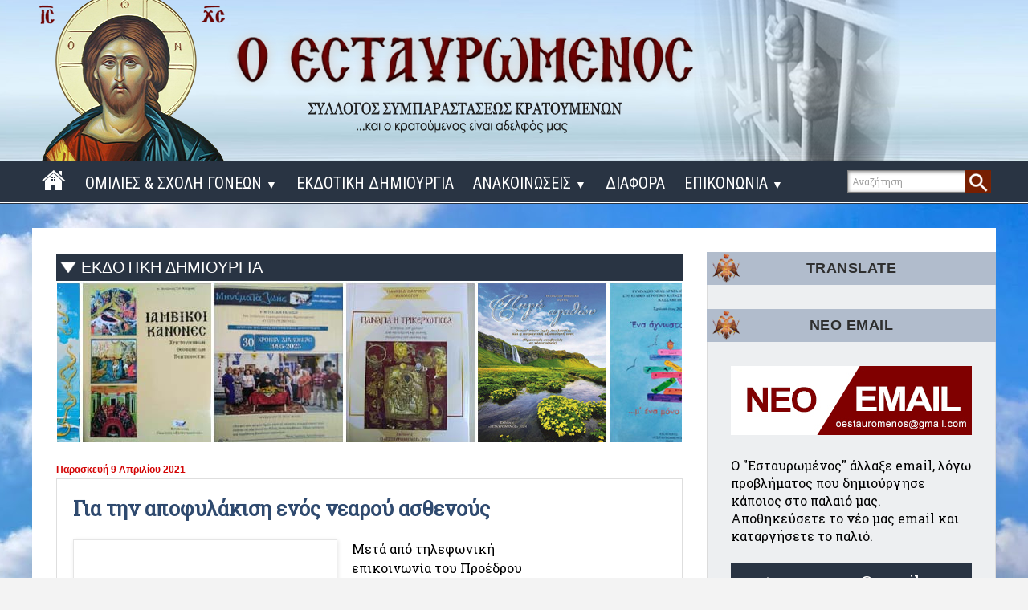

--- FILE ---
content_type: text/html; charset=UTF-8
request_url: https://www.estavromenos.net/2021/04/blog-post_9.html
body_size: 43852
content:
<!DOCTYPE html>
<html class='v2' dir='ltr' xmlns='http://www.w3.org/1999/xhtml' xmlns:b='http://www.google.com/2005/gml/b' xmlns:data='http://www.google.com/2005/gml/data' xmlns:expr='http://www.google.com/2005/gml/expr'>
<head>
<link href='https://www.blogger.com/static/v1/widgets/335934321-css_bundle_v2.css' rel='stylesheet' type='text/css'/>
<meta content='width=1100' name='viewport'/>
<meta content='text/html; charset=UTF-8' http-equiv='Content-Type'/>
<meta content='blogger' name='generator'/>
<link href='https://www.estavromenos.net/favicon.ico' rel='icon' type='image/x-icon'/>
<link href='https://www.estavromenos.net/2021/04/blog-post_9.html' rel='canonical'/>
<link rel="alternate" type="application/atom+xml" title="Ο ΕΣΤΑΥΡΩΜΕΝΟΣ - Atom" href="https://www.estavromenos.net/feeds/posts/default" />
<link rel="alternate" type="application/rss+xml" title="Ο ΕΣΤΑΥΡΩΜΕΝΟΣ - RSS" href="https://www.estavromenos.net/feeds/posts/default?alt=rss" />
<link rel="service.post" type="application/atom+xml" title="Ο ΕΣΤΑΥΡΩΜΕΝΟΣ - Atom" href="https://www.blogger.com/feeds/8063346121142483090/posts/default" />

<link rel="alternate" type="application/atom+xml" title="Ο ΕΣΤΑΥΡΩΜΕΝΟΣ - Atom" href="https://www.estavromenos.net/feeds/7475627939789288591/comments/default" />
<!--Can't find substitution for tag [blog.ieCssRetrofitLinks]-->
<link href='https://1.bp.blogspot.com/-lDdJw3qpLm4/YG9BpbEwy9I/AAAAAAAAUOE/CUYsDZhSFx0QwqJDXw8y4UfUddZ3nF1bACLcBGAsYHQ/s0/IMGP0784gla.jpg' rel='image_src'/>
<meta content='https://www.estavromenos.net/2021/04/blog-post_9.html' property='og:url'/>
<meta content='Για την αποφυλάκιση ενός νεαρού ασθενούς' property='og:title'/>
<meta content='Μετά από τηλεφωνική  επικοινωνία  του Προέδρου  του Διοικητικού Συμβουλίου  του &quot;ΕΣΤΑΥΡΩΜΕΝΟΥ&quot;  με εκπρόσωπο της  Αστυνομίας,  ο Σύλλογος,  ...' property='og:description'/>
<meta content='https://1.bp.blogspot.com/-lDdJw3qpLm4/YG9BpbEwy9I/AAAAAAAAUOE/CUYsDZhSFx0QwqJDXw8y4UfUddZ3nF1bACLcBGAsYHQ/w1200-h630-p-k-no-nu/IMGP0784gla.jpg' property='og:image'/>
<title>Ο ΕΣΤΑΥΡΩΜΕΝΟΣ: Για την αποφυλάκιση ενός νεαρού ασθενούς</title>
<!-- Google Fonts -->
<link href='https://fonts.googleapis.com/css?family=Roboto+Condensed:400,400italic,700|Roboto+Slab|Annie+Use+Your+Telescope' rel='stylesheet' type='text/css'/>
<link href='//fonts.googleapis.com/css?family=Montserrat:400,400i,600,700,700i' media='all' rel='stylesheet' type='text/css'/>
<link href='https://stackpath.bootstrapcdn.com/font-awesome/4.7.0/css/font-awesome.min.css' rel='stylesheet'/>
<style id='page-skin-1' type='text/css'><!--
/*
-----------------------------------------------
Blogger Template Style
Name:     Simple
Designer: Josh Peterson
URL:      www.noaesthetic.com
Designer: Melwdos
URL:      melwdos.com
----------------------------------------------- */
/* Variable definitions
====================
<Variable name="keycolor" description="Main Color" type="color" default="#66bbdd"/>
<Group description="Page Text" selector="body">
<Variable name="body.font" description="Font" type="font"
default="normal normal 12px Arial, Tahoma, Helvetica, FreeSans, sans-serif"/>
<Variable name="body.text.color" description="Text Color" type="color" default="#222222"/>
</Group>
<Group description="Backgrounds" selector=".body-fauxcolumns-outer">
<Variable name="body.background.color" description="Outer Background" type="color" default="#66bbdd"/>
<Variable name="content.background.color" description="Main Background" type="color" default="#ffffff"/>
<Variable name="header.background.color" description="Header Background" type="color" default="transparent"/>
</Group>
<Group description="Links" selector=".main-outer">
<Variable name="link.color" description="Link Color" type="color" default="#2288bb"/>
<Variable name="link.visited.color" description="Visited Color" type="color" default="#888888"/>
<Variable name="link.hover.color" description="Hover Color" type="color" default="#33aaff"/>
</Group>
<Group description="Blog Title" selector=".header h1">
<Variable name="header.font" description="Font" type="font"
default="normal normal 60px Arial, Tahoma, Helvetica, FreeSans, sans-serif"/>
<Variable name="header.text.color" description="Title Color" type="color" default="#3399bb" />
</Group>
<Group description="Blog Description" selector=".header .description">
<Variable name="description.text.color" description="Description Color" type="color"
default="#777777" />
</Group>
<Group description="Tabs Text" selector=".tabs-inner .widget li a">
<Variable name="tabs.font" description="Font" type="font"
default="normal normal 14px Arial, Tahoma, Helvetica, FreeSans, sans-serif"/>
<Variable name="tabs.text.color" description="Text Color" type="color" default="#999999"/>
<Variable name="tabs.selected.text.color" description="Selected Color" type="color" default="#000000"/>
</Group>
<Group description="Tabs Background" selector=".tabs-outer .PageList">
<Variable name="tabs.background.color" description="Background Color" type="color" default="#f5f5f5"/>
<Variable name="tabs.selected.background.color" description="Selected Color" type="color" default="#eeeeee"/>
</Group>
<Group description="Post Title" selector="h3.post-title, .comments h4">
<Variable name="post.title.font" description="Font" type="font"
default="normal normal 22px Arial, Tahoma, Helvetica, FreeSans, sans-serif"/>
</Group>
<Group description="Date Header" selector=".date-header">
<Variable name="date.header.color" description="Text Color" type="color"
default="#000000"/>
<Variable name="date.header.background.color" description="Background Color" type="color"
default="transparent"/>
<Variable name="date.header.font" description="Text Font" type="font"
default="normal bold 11px Arial, Tahoma, Helvetica, FreeSans, sans-serif"/>
<Variable name="date.header.padding" description="Date Header Padding" type="string" default="inherit"/>
<Variable name="date.header.letterspacing" description="Date Header Letter Spacing" type="string" default="inherit"/>
<Variable name="date.header.margin" description="Date Header Margin" type="string" default="inherit"/>
</Group>
<Group description="Post Footer" selector=".post-footer">
<Variable name="post.footer.text.color" description="Text Color" type="color" default="#666666"/>
<Variable name="post.footer.background.color" description="Background Color" type="color"
default="#f9f9f9"/>
<Variable name="post.footer.border.color" description="Shadow Color" type="color" default="#eeeeee"/>
</Group>
<Group description="Gadgets" selector="h2">
<Variable name="widget.title.font" description="Title Font" type="font"
default="normal bold 11px Arial, Tahoma, Helvetica, FreeSans, sans-serif"/>
<Variable name="widget.title.text.color" description="Title Color" type="color" default="#000000"/>
<Variable name="widget.alternate.text.color" description="Alternate Color" type="color" default="#999999"/>
</Group>
<Group description="Images" selector=".main-inner">
<Variable name="image.background.color" description="Background Color" type="color" default="#ffffff"/>
<Variable name="image.border.color" description="Border Color" type="color" default="#eeeeee"/>
<Variable name="image.text.color" description="Caption Text Color" type="color" default="#000000"/>
</Group>
<Group description="Accents" selector=".content-inner">
<Variable name="body.rule.color" description="Separator Line Color" type="color" default="#eeeeee"/>
<Variable name="tabs.border.color" description="Tabs Border Color" type="color" default="#e5e5e5"/>
</Group>
<Variable name="body.background" description="Body Background" type="background"
color="#4646d6" default="$(color) none repeat scroll top left"/>
<Variable name="body.background.override" description="Body Background Override" type="string" default=""/>
<Variable name="body.background.gradient.cap" description="Body Gradient Cap" type="url"
default="url(https://www.blogblog.com/1kt/simple/gradients_light.png)"/>
<Variable name="body.background.gradient.tile" description="Body Gradient Tile" type="url"
default="url(https://www.blogblog.com/1kt/simple/body_gradient_tile_light.png)"/>
<Variable name="content.background.color.selector" description="Content Background Color Selector" type="string" default=".content-inner"/>
<Variable name="content.padding" description="Content Padding" type="length" default="10px" min="0" max="100px"/>
<Variable name="content.padding.horizontal" description="Content Horizontal Padding" type="length" default="0" min="0" max="100px"/>
<Variable name="content.shadow.spread" description="Content Shadow Spread" type="length" default="40px" min="0" max="100px"/>
<Variable name="content.shadow.spread.webkit" description="Content Shadow Spread (WebKit)" type="length" default="5px" min="0" max="100px"/>
<Variable name="content.shadow.spread.ie" description="Content Shadow Spread (IE)" type="length" default="10px" min="0" max="100px"/>
<Variable name="main.border.width" description="Main Border Width" type="length" default="0" min="0" max="10px"/>
<Variable name="header.background.gradient" description="Header Gradient" type="url" default="none"/>
<Variable name="header.shadow.offset.left" description="Header Shadow Offset Left" type="length" default="-1px" min="-50px" max="50px"/>
<Variable name="header.shadow.offset.top" description="Header Shadow Offset Top" type="length" default="-1px" min="-50px" max="50px"/>
<Variable name="header.shadow.spread" description="Header Shadow Spread" type="length" default="1px" min="0" max="100px"/>
<Variable name="header.padding" description="Header Padding" type="length" default="30px" min="0" max="100px"/>
<Variable name="header.border.size" description="Header Border Size" type="length" default="1px" min="0" max="10px"/>
<Variable name="header.bottom.border.size" description="Header Bottom Border Size" type="length" default="0" min="0" max="10px"/>
<Variable name="header.border.horizontalsize" description="Header Horizontal Border Size" type="length" default="0" min="0" max="10px"/>
<Variable name="description.text.size" description="Description Text Size" type="string" default="140%"/>
<Variable name="tabs.margin.top" description="Tabs Margin Top" type="length" default="0" min="0" max="100px"/>
<Variable name="tabs.margin.side" description="Tabs Side Margin" type="length" default="30px" min="0" max="100px"/>
<Variable name="tabs.background.gradient" description="Tabs Background Gradient" type="url"
default="url(https://www.blogblog.com/1kt/simple/gradients_light.png)"/>
<Variable name="tabs.border.width" description="Tabs Border Width" type="length" default="1px" min="0" max="10px"/>
<Variable name="tabs.bevel.border.width" description="Tabs Bevel Border Width" type="length" default="1px" min="0" max="10px"/>
<Variable name="post.margin.bottom" description="Post Bottom Margin" type="length" default="25px" min="0" max="100px"/>
<Variable name="image.border.small.size" description="Image Border Small Size" type="length" default="2px" min="0" max="10px"/>
<Variable name="image.border.large.size" description="Image Border Large Size" type="length" default="5px" min="0" max="10px"/>
<Variable name="page.width.selector" description="Page Width Selector" type="string" default=".region-inner"/>
<Variable name="page.width" description="Page Width" type="string" default="auto"/>
<Variable name="main.section.margin" description="Main Section Margin" type="length" default="15px" min="0" max="100px"/>
<Variable name="main.padding" description="Main Padding" type="length" default="15px" min="0" max="100px"/>
<Variable name="main.padding.top" description="Main Padding Top" type="length" default="30px" min="0" max="100px"/>
<Variable name="main.padding.bottom" description="Main Padding Bottom" type="length" default="30px" min="0" max="100px"/>
<Variable name="paging.background"
color="#ffffff"
description="Background of blog paging area" type="background"
default="transparent none no-repeat scroll top center"/>
<Variable name="footer.bevel" description="Bevel border length of footer" type="length" default="0" min="0" max="10px"/>
<Variable name="mobile.background.overlay" description="Mobile Background Overlay" type="string"
default="transparent none repeat scroll top left"/>
<Variable name="mobile.background.size" description="Mobile Background Size" type="string" default="auto"/>
<Variable name="mobile.button.color" description="Mobile Button Color" type="color" default="#ffffff" />
<Variable name="startSide" description="Side where text starts in blog language" type="automatic" default="left"/>
<Variable name="endSide" description="Side where text ends in blog language" type="automatic" default="right"/>
*/
/* selection */
*::selection {background:#293443; color: white !important;}
*::-moz-selection { background:#293443; color: white;}
*::-o-selection { background:#293443; color: white;}
*::-khtml-selection { background:#293443; color: white!important;}
/* Content
----------------------------------------------- */
table.tr-caption-container {
padding: 4px;
margin-bottom: 20px;
margin-right: 20px;
}
.right {
float:right;
}
.left {
float:left;
}
#navbar-iframe {display:none !important;}
.feed-links {
display: none;
}
body .navbar {
height: 0px;
margin: 0;
padding: 0;
}
#Attribution1 {display: none;}
body {
font-family: 'Roboto Slab', sans-serif;
color: #000000;
background: #f3f3f3 url("https://blogger.googleusercontent.com/img/b/R29vZ2xl/AVvXsEgnAbIk7xy8eSsp58LW52ehGhrQLZqOP-KAQKJ8R347hPknhA_3J-wlPJW_dqjBwLF7km0axgNjRJaX7JIaVGNf8MQBwkGgm2hsKonEPmIeLpFr6X_WGnuh4cnkBp2dPkv3wOQdrC5i-ks/s2200/bg.jpg") repeat fixed center top;
}
html body .content-outer {
min-width: 0;
max-width: 100%;
width: 100%;
}
h2 {
font-size: 22px;
}
a:link {
text-decoration:none;
color: #3c4d65;
}
a:visited {
text-decoration:none;
color: #3c4d65;
}
a:hover {
text-decoration:none;
color: #5a6e83;
}
.body-fauxcolumn-outer .fauxcolumn-inner {
background: transparent none repeat scroll top left;
_background-image: none;
}
.body-fauxcolumn-outer .cap-top {
position: absolute;
z-index: 1;
height: 400px;
width: 100%;
}
.body-fauxcolumn-outer .cap-top .cap-left {
width: 100%;
background: transparent none repeat-x scroll top left;
_background-image: none;
}
.content-outer {
-moz-box-shadow: 0 0 0 rgba(0, 0, 0, .15);
-webkit-box-shadow: 0 0 0 rgba(0, 0, 0, .15);
-goog-ms-box-shadow: 0 0 0 #333333;
box-shadow: 0 0 0 rgba(0, 0, 0, .15);
margin-bottom: 1px;
}
.content-inner {
padding: 0 0;
}
.main-outer, .footer-outer {
background-color: #ffffff;
}
/* Header
----------------------------------------------- */
.header-outer {
background: rgba(0, 0, 0, 0) url("https://blogger.googleusercontent.com/img/b/R29vZ2xl/AVvXsEg50LXOCWMHvNgOwsgjlf4Fql4sU-4w49yhR6IPNI56P647Xawz0PmAsNPIeECbYpd7MiH2_dkh_gaobW_cnmQZF_bvE3BUE3EVl6zBLITWNPcSzGey0NzKAxoi4exsNk2ximYSIElZch8/s2600/header-bg.jpg") repeat scroll 0 0;
_background-image: none;
}
.Header h1 {
font: normal normal 70px Arial, Tahoma, Helvetica, FreeSans, sans-serif;
color: #1e2170;
text-shadow: 0 0 0 rgba(0, 0, 0, .2);
}
.Header h1 a {
color: #1e2170;
}
.Header .description {
font-size: 200%;
color: #474747;
}
.header-inner .Header .titlewrapper {
padding: 22px 30px;
}
.header-inner .Header .descriptionwrapper {
padding: 0 30px;
}
/* Tabs
----------------------------------------------- */
.tabs-inner .section:first-child {
border-top: 0 solid #dddddd;
}
.tabs-inner .section:first-child ul {
margin-top: -0;
border-top: 0 solid #dddddd;
border-left: 0 solid #dddddd;
border-right: 0 solid #dddddd;
}
.widget {
margin: 3px 0;
_margin: 0 0 10px;
}
.tabs-inner .widget ul {
_background-image: none;
border-bottom: 0 solid #dddddd;
margin-top: 0;
margin-left: -0;
margin-right: -0;
}
.tabs-inner .widget li a {
display: inline-block;
padding: .6em 1em;
font: normal normal 20px Arial, Tahoma, Helvetica, FreeSans, sans-serif;
color: #838383;
border-left: 0 solid #ffffff;
border-right: 0 solid #dddddd;
}
.tabs-inner .widget li:first-child a {
border-left: none;
}
.tabs-inner .widget li.selected a, .tabs-inner .widget li a:hover {
color: #000000;
background-color: #e5e5e5;
text-decoration: none;
}
.tabs-outer {
position: relative;
}
/* Columns
----------------------------------------------- */
.main-outer, .footer-outer {
background-color: transparent;
}
.main-outer {
background: transparent url("") repeat fixed center top;
border-top: 1px solid #293443;
}
.fauxcolumn-left-outer .fauxcolumn-inner {
border-right: 1px solid #e5e5e5;
}
.fauxcolumn-right-outer .fauxcolumn-inner {
background: #EDEFF1 none repeat scroll 0 0;
border: 1px solid #dcdcdc;
}
/* Headings
----------------------------------------------- */
div.widget > h2,
div.widget h2.title {
color:#2f2f2f;
font-size: 18px;
font-weight: 600;
}
/* Widgets
----------------------------------------------- */
.widget .zippy {
color: #838383;
text-shadow: 2px 2px 1px rgba(0, 0, 0, .1);
}
.widget .popular-posts ul {
list-style: none;
}
/* Posts
----------------------------------------------- */
h2.date-header {
font: normal bold 11px Arial, Tahoma, Helvetica, FreeSans, sans-serif;
margin-top: 10px;
}
.date-header span {
background-color: rgba(0, 0, 0, 0);
border-radius: 30px 30px 0 0;
color: #d30404;
padding: inherit;
letter-spacing: inherit;
margin: inherit;
position: relative;
top: 16px;
font-size: 12px;
}
.main-inner {
background: #fff none repeat scroll 0 0;
border-radius: 0px 0px 0 0;
box-shadow: 0 0 0px #333;
margin-bottom: 30px;
margin-top: 30px;
padding-bottom: 30px;
padding-top: 30px;
}
.main-inner .column-center-inner {
padding: 0 15px;
}
.main-inner .column-center-inner .section {
margin: 0 15px;
}
.post {
margin: 0;
}
h3.post-title {color: #2f4a6f;}
h3.post-title, .comments h4 {
font: bold 25px "Roboto Slab",sans-serif,Utopia,"Palatino Linotype",Palatino,serif;
}
.post-body {
font-size: 110%;
line-height: 1.4;
position: relative;
}
.post-body img, .post-body .tr-caption-container, .Profile img, .Image img,
.BlogList .item-thumbnail img {
padding: 2px;
background: #ffffff;
border: 1px solid #e5e5e5;
-moz-box-shadow: 1px 1px 5px rgba(0, 0, 0, .1);
-webkit-box-shadow: 1px 1px 5px rgba(0, 0, 0, .1);
box-shadow: 1px 1px 5px rgba(0, 0, 0, .1);
}
.goog-te-gadget-simple {padding: 20px !important;}
.post-body img, .post-body .tr-caption-container {
padding: 5px;
}
.post-body .tr-caption-container {
color: #222222;
}
.post-body .tr-caption-container img {
padding: 0;
background: transparent;
border: none;
-moz-box-shadow: 0 0 0 rgba(0, 0, 0, .1);
-webkit-box-shadow: 0 0 0 rgba(0, 0, 0, .1);
box-shadow: 0 0 0 rgba(0, 0, 0, .1);
}
.post-header {
margin: 0 0 1.5em;
line-height: 1.6;
font-size: 90%;
}
.post-footer {
margin: 20px -2px 0;
padding: 5px 10px;
color: #000000;
background-color: #f1f1f1;
border-bottom: 1px solid #e5e5e5;
line-height: 1.6;
font-size: 90%;
}
.comments h4 {
color: #767676;
font: 15px "Roboto Slab",sans-serif;
margin: 0.75em 0 0;
}
#comments .comment-author {
padding-top: 1.5em;
border-top: 1px solid #e5e5e5;
background-position: 0 1.5em;
}
#comments .comment-author:first-child {
padding-top: 0;
border-top: none;
}
.avatar-image-container {
margin: .2em 0 0;
}
#comments .avatar-image-container img {
border: 1px solid #e5e5e5;
}
/* Comments
----------------------------------------------- */
.comments .comments-content .icon.blog-author {
background-repeat: no-repeat;
background-image: url([data-uri]);
}
.comments .comments-content .loadmore a {
border-top: 1px solid #838383;
border-bottom: 1px solid #838383;
}
.comments .comment-thread.inline-thread {
background-color: #f1f1f1;
}
.comments .continue {
border-top: 2px solid #838383;
}
/* Accents
---------------------------------------------- */
.section-columns td.columns-cell {
border-left: 0px solid #e5e5e5;
}
.blog-pager {
background: transparent none no-repeat scroll top center;
}
.blog-pager-older-link, .home-link,
.blog-pager-newer-link {
padding: 25px;
}
.blog-pager-older-link:hover, .home-link:hover,
.blog-pager-newer-link:hover {
background: #fff;
padding: 25px;
}
.blog-pager-older-link {
border-left: 1px solid #dcdcdc;
}
.blog-pager-newer-link {
border-right: 1px solid #dcdcdc;
}
.footer-outer {
border-top: 0 dashed #bbbbbb;
}
/* Mobile
----------------------------------------------- */
body.mobile  {
background-size: auto;
}
.mobile .body-fauxcolumn-outer {
background: transparent none repeat scroll top left;
}
.mobile .body-fauxcolumn-outer .cap-top {
background-size: 100% auto;
}
.mobile .content-outer {
-webkit-box-shadow: 0 0 3px rgba(0, 0, 0, .15);
box-shadow: 0 0 3px rgba(0, 0, 0, .15);
}
.mobile .tabs-inner .widget ul {
margin-left: 0;
margin-right: 0;
}
.mobile .post {
margin: 0;
}
.mobile .main-inner .column-center-inner .section {
margin: 0;
}
.mobile .date-header span {
padding: 0.1em 10px;
margin: 0 -10px;
}
.mobile h3.post-title {
margin: 0;
}
.mobile .blog-pager {
background: transparent none no-repeat scroll top center;
}
.mobile .footer-outer {
border-top: none;
}
.mobile .main-inner, .mobile .footer-inner {
background-color: #ffffff;
}
.mobile-index-contents {
color: #000000;
}
.mobile-link-button {
background-color: #3c4d65;
}
.mobile-link-button a:link, .mobile-link-button a:visited {
color: #ffffff;
}
.mobile .tabs-inner .section:first-child {
border-top: none;
}
.mobile .tabs-inner .PageList .widget-content {
background-color: #e5e5e5;
color: #000000;
border-top: 0 solid #dddddd;
border-bottom: 0 solid #dddddd;
}
.mobile .tabs-inner .PageList .widget-content .pagelist-arrow {
border-left: 1px solid #dddddd;
}
.thumbnail-post {
width: 300px;
height: 220px;
float: left;
margin: 0px 10px 0px 0px;
-webkit-transition: all 0.5s ease;
-moz-transition: all 0.5s ease;
-o-transition: all 0.5s ease;
-ms-transition: all 0.5s ease;
transition: all 0.5s ease;
}
.thumbnail-post:hover {
opacity: .8;
}
#SearchBox {
float: right;
height: 30px;
margin: -42px -30px;
position: relative;
width: 150px;
z-index: 10;
}
#SearchBox input[type="text"] {
background-color: #ffffff;
border: 1px solid #848484;
border-radius: 0;
box-shadow: 0 1px 4px rgba(0, 0, 0, 0.5) inset;
color: #a2a2a2;
font: 12px "Roboto Slab",sans-serif;
height: 26px;
margin: 7px -50px;
outline: 0 none;
padding: 0 5px;
position: relative;
width: 144px;
}
#SearchBox input[type="submit"]:hover {
background: transparent url("https://blogger.googleusercontent.com/img/b/R29vZ2xl/AVvXsEgpwHlxfkL5aSqzOS69CBEYOqEXP8YvizcFpdKYxvqUriIr5e6mSK3RNfS0L5ay7ex8y5_1zBWJ3GMqT9qvoVkXHFaml3KKjmWsi4qFSfu6sZPpG5aXR5HFq9cVoTnLhQQNC8qLpoXjQME/s1600/search-hover.jpg") no-repeat scroll 0 0;
border: 0 none;
color: #a2a2a2;
cursor: pointer;
float: right;
height: 28px;
margin: 7px 15px;
padding: 3px;
position: relative;
width: 32px;
z-index: 10;
}
#SearchBox input[type="submit"] {
background: transparent url("https://blogger.googleusercontent.com/img/b/R29vZ2xl/AVvXsEh83ywYZ7_-NLFsKtLnHC0GQ-eH6ntTz8BG-JwB9rcwnoHBzp8F8TWfhuYmNbrr5Q0i_PPlkeMrjbPYE5HcMqo6bxGoLwk-Sjk66nCWf57JDcPipPXlPp6RBCYcTlyvmo6AvJwEnSaN63o/s1600/search.jpg") no-repeat scroll 0 0;
border: 0 none;
color: #a2a2a2;
cursor: pointer;
float: right;
height: 28px;
margin: 7px 15px;
padding: 3px;
position: relative;
width: 32px;
z-index: 10;
}
.footer-outer {
background-color: #7389a0;
}
/* contact
----------------------------------------------- */
.contact-form-name, .contact-form-email, .contact-form-email-message, .contact-form-widget {
margin-bottom: 0px;
max-width: none;
}
.contact-form-name, .contact-form-email, .contact-form-email-message {
background-color: #F5F5F5;
border: 1px solid #DCDCDC;
}
.contact-form-widget .form {
}
.contact-form-button-submit {
background-color: #293443;
background-image: none;
border: 0 none;
cursor: pointer;
font-family: tahoma;
font-size: 16px;
font-style: normal;
font-weight: 400;
height: 45px;
max-width: none;
width: 96%;
}
.contact-form-name:focus, .contact-form-email:focus, .contact-form-email-message:focus {
border: 1px solid #DCDCDC;
box-shadow: none;
}
.contact-form-name:hover, .contact-form-email:hover, .contact-form-email-message:hover {
border: 1px solid #DCDCDC;
}
.contact-form-button-submit:hover {
background-color: #7E0101;
background-image: none;
border: none;
-webkit-transition: all 0.25s linear 0s; -moz-transition: all 0.25s linear 0s; -ms-transition: all 0.25s linear 0s; -o-transition: all 0.25s linear 0s; transition: all 0.25s linear 0s;
}
div.widget h2.title {
background: #b1bccc url(https://blogger.googleusercontent.com/img/b/R29vZ2xl/AVvXsEgyKsnjOgOh9AETBOpX4a7bTqm4L29KhIOCQ_h0XS8910yoC48vhCtDeIi7wq5hNeD8og3tB0IyibitxhkJ1UNMKezUhI9pM1gVIM7cCzrZrk9u_28Pzz8BVkrWA_pR4yegi7WXUe-P2rU/s1600/h2-title-logo.png) no-repeat left top;
line-height: 25px;
margin-top: 30px;
padding: 8px;
color: #2f2f2f;
text-align: center;
letter-spacing:0.5px;
}
.blog-pager,#blog-pager{
font-family:"Roboto Slab",sans-serif;
font-weight:normal;
font-size:12px;
text-align:center;
padding:10px;
}
#blog-pager {
background-color: #edeff1;
border: 1px solid #DCDCDC;
font-size: 100%;
height: 20px;
padding: 20px 0;
}
.showpageArea {
font-family:verdana,arial,helvetica;
color: #000;
font-size:11px;
margin:10px;
}
.showpageArea a {
color: #000;
text-shadow:0 1px 2px #fff;
font-weight: 700;
}
.showpageNum a {
padding: 3px 8px;margin:0 4px;
text-decoration: none;
border:1px solid #BEBEBE;
-webkit-border-radius:3px;
-moz-border-radius:3px;
background: #ddd url(https://blogger.googleusercontent.com/img/b/R29vZ2xl/AVvXsEi0I_K3luebOqn0txCBtzEgKIR03tmO-0hhAhVxBPlmqZMJDIu2jUaUFC3GdsO1_-W7xwMmMox9FwiOcl3YVIbqVovMnepEwwAaXzYbqxuR4pYkZexFSM8kjCX2bLdAp0rcO1jSPyny5-Q/s1600/wp.jpg) 0 -50px repeat-x;
}
.showpageNum a:hover {
border:1px solid #888;
background: #ccc url(https://blogger.googleusercontent.com/img/b/R29vZ2xl/AVvXsEi0I_K3luebOqn0txCBtzEgKIR03tmO-0hhAhVxBPlmqZMJDIu2jUaUFC3GdsO1_-W7xwMmMox9FwiOcl3YVIbqVovMnepEwwAaXzYbqxuR4pYkZexFSM8kjCX2bLdAp0rcO1jSPyny5-Q/s1600/wp.jpg) 0 -25px repeat-x;
}
.showpageOf{
margin:0 8px 0 0;
}
.showpagePoint {
-moz-border-radius: 3px 3px 3px 3px;
background: url("https://blogger.googleusercontent.com/img/b/R29vZ2xl/AVvXsEi0I_K3luebOqn0txCBtzEgKIR03tmO-0hhAhVxBPlmqZMJDIu2jUaUFC3GdsO1_-W7xwMmMox9FwiOcl3YVIbqVovMnepEwwAaXzYbqxuR4pYkZexFSM8kjCX2bLdAp0rcO1jSPyny5-Q/s1600/wp.jpg") repeat-x scroll 0 0 #666666;
border: 1px solid #999999;
color: #FFFFFF;
font-weight: 700;
margin: 2px;
padding: 0px 10px;
text-decoration: none;
text-shadow: 0 1px 2px #333333;
}
#sidebar1 h2 span, #sidebar h2 span {
background: #ffb200 none repeat scroll 0 0;
border-bottom: 2px solid #ffb200;
bottom: -2px;
color: #000000;
padding: 5px;
}
.sidebar h2 {
background: #b1bccc url(https://blogger.googleusercontent.com/img/b/R29vZ2xl/AVvXsEgyKsnjOgOh9AETBOpX4a7bTqm4L29KhIOCQ_h0XS8910yoC48vhCtDeIi7wq5hNeD8og3tB0IyibitxhkJ1UNMKezUhI9pM1gVIM7cCzrZrk9u_28Pzz8BVkrWA_pR4yegi7WXUe-P2rU/s1600/h2-title-logo.png) no-repeat left top;
border-bottom: 0px solid
#05203d;
border-left: 0 solid
#f2762e;
color: #2f2f2f;
font-family: Cambria,Arial;
font-size: 15px;
font-weight: bold;
margin: 0 -30px 30px;
padding: 8px;
position: relative;
text-transform: uppercase;
text-align: center;
}
.sidebar h2 span {
margin-left: -10px;
padding: 5.8px 10px 9px;
}
.sidebar h2 span::after {
border-left: 10px solid rgba(0, 0, 0, 0);
border-right: 10px solid rgba(0, 0, 0, 0);
border-top: 10px solid #49006c;
bottom: -10px;
content: no-close-quote;
height: 0;
left: 10px;
position: absolute;
width: 0;
}
.sidebar h2 span1 {
background-color: #f57b25;
color: #151515;
margin-left: -20px;
padding: 8px;
}
.sidebar h2 span2 {
background-color: #f57b25;
color: #000000;
margin-left: -20px;
padding: 8px;
}
#sidebar1 h2 span, #sidebar h2 span {
background: #ffb200 none repeat scroll 0 0;
border-bottom: 2px solid #ffb200;
bottom: -2px;
color: #000000;
padding: 5px;
}
#sidebar-narrow h2 span, #sidebar-narrow h2 span {
background: #ffb200 none repeat scroll 0 0;
border-bottom: 2px solid #ffb200;
bottom: -2px;
color: #000000;
padding: 5px;
}
.separator {
transition: all 0.25s linear 0s;
}
.separator:hover {
opacity: .7;
transition: all 0.25s linear 0s;
}
.blogger-clickTrap { display: none; }
.stylify_item_title {
font: bold 14px 'Roboto Slab',serif,tahoma;
margin-left: 5px;
}
.stylify_item_summary {
font: 14px 'Roboto Slab',serif,tahoma;
margin-left: 5px;
}
.item-title {
margin-left: 5px;
}
.exe_color {
font: 13px roboto;
-webkit-transition: all 0.25s linear 0s;
-moz-transition: all 0.25s linear 0s;
-ms-transition: all 0.25s linear 0s;
-o-transition: all 0.25s linear 0s;
transition: all 0.25s linear 0s;
}
.exe_color:hover {
text-decoration: none;
-webkit-transition: all 0.25s linear 0s;
-moz-transition: all 0.25s linear 0s;
-ms-transition: all 0.25s linear 0s;
-o-transition: all 0.25s linear 0s;
transition: all 0.25s linear 0s;
}
.footerTopWrapper {
background-color: #293443;
border-bottom: 1px solid #d0d0d0;
height: 50px;
}
.offset8 {
margin-left: 930px;
margin-top: -30px;
}
.span2 {
width: 259px;
}
.footerTopWrapper .moduletable-tsocial {
margin-top: 0px;
text-align: right;
}
.moduletable-tsocial {
padding-top: 5px;
padding-bottom: 5px;
margin-right: -25px;
}
.container, .navbar-static-top .container, .navbar-fixed-top .container, .navbar-fixed-bottom .container {
width: 1170px;
margin: 0 auto;
}
.row {
margin-left: -40px;
*zoom: 1;
}
/*Social Sharing Widget
----------------------------------------------- */
.social_fix {
padding:10px!important;
border:1px solid #DDD;
background:#fff;
height:30px;
margin-top: 40px;
}
.social_txt span {
float:left;
font:bold 12px tahoma;
padding:5px!important;
background:#2e2e2e;
margin-right:5px!important;
margin-top:2px!important;
color:#ffffff;
}
ul.social_menu {
list-style:none;
display:inline-block;
margin:0 0 0 10px!important
}
ul.social_menu li {
display:inline;
float:left;
background-repeat:no-repeat
}
ul.social_menu li a {
display:block;
width:40px;
height:33px;
padding-right:10px!important;
position:relative;
text-decoration:none
}
ul.social_menu li a strong {
font-weight:400;
position:absolute;
left:20px;
top:-1px;
color:#fff;
z-index:9999;
text-shadow:1px 1px 0 rgba(0,0,0,0.75);
background-color:rgba(0,0,0,0.7);
-moz-border-radius:3px;
-moz-box-shadow:0 0 5px rgba(0,0,0,0.5);
-webkit-border-radius:3px;
-webkit-box-shadow:0 0 5px rgba(0,0,0,0.5);
border-radius:3px;
box-shadow:0 0 5px rgba(0,0,0,0.5);
padding:3px!important;
width:100px;
}
ul.social_menu li.abfacebook {
background-image:url(https://blogger.googleusercontent.com/img/b/R29vZ2xl/AVvXsEhm2QucokHpF9FNl7VH4KolltxocbwDh2BJyeoWI5Fy0YoA4clld1MT8ZCntcfSzxt9EmLhjv_aJ67vd5WyuQK4-Q8RmqYvPWEfHyXoJWVmLyUVxMae00e40j0VlFfqslAVZmlr_DSmPfQ/s320/facebook.png) }
ul.social_menu li.abtwitter {
background-image:url(https://blogger.googleusercontent.com/img/b/R29vZ2xl/AVvXsEgrc6E2jKfwwPlrz4T9Y8Eza8dCqKaulfAGy_LIYjrc6WXKbUtPDArfA1kguOR2WLHx4ttC7Fz0UPZchlBDCTtDm9e_oMnN72Wr5GUHYzp8E4fYFTM3XKDTli755knspJ7CJvNlci1RjG0/s320/twitter.png)}
ul li.abpinterest {
background-image:url(https://blogger.googleusercontent.com/img/b/R29vZ2xl/AVvXsEjwDkdG9hj8uf_2aUzOKvatlJ57mDmVPiKXfwLS0iNh9r9u2C7R0HAzH0BEgoZRaCBBq_VAP0qyE4fmI69meQ3wP4FgCAKV-Zllnymr75no49hrVkw9hpCLWP5tvASQ8awZD73-MATLHao/s320/pinterest.png)
}
ul.social_menu li.abstumbleupon {
background-image:url(https://blogger.googleusercontent.com/img/b/R29vZ2xl/AVvXsEguuRANR6dBNFlg9ezwTYHJB4siDXITO-ngeTxcN4jNixuqTZnvESLxfcAQs5tJu0XlxTVEUnJWH8wC-cCxUdOWcYALAxXfxg-qYFKAwKrzz3NPm-EJkO0Byfp4CAoku2GSMybz6RGG3p4/s320/stumbleupon.png)}
ul.social_menu li.abdig {
background-image:url(https://blogger.googleusercontent.com/img/b/R29vZ2xl/AVvXsEg139Ybc0fDemv6oB20d2aNWfQxH1yLVH38ag6Wwrx3fcCbNn2iy9kAIRDGJKbJAbPs6JqyO-bqZZQY50XNBeUf0tVWcAVQFlzWHATBSJ5bY-SwE07VdOCaiqMlxWGoSi-Gf1g6F0Q8dvc/s320/digg.png)}
ul.social_menu li.ablinkedin {
background-image:url(https://blogger.googleusercontent.com/img/b/R29vZ2xl/AVvXsEiJC5N8kVbUs14rRPZRPKPGdsADwlJNuqI7xPutPoNQ7Fleiy_DXy1_tey2JAKqmvaZLQYNLL6GLCcNh8bv9skpOhnDEIwu9HDGBv2sRbFZbAcRFgyHpgcsRssqXlXgHIZJibiyrY59b74/s320/linkedin.png)}
ul.social_menu li.abrdit {
background-image:url("https://blogger.googleusercontent.com/img/b/R29vZ2xl/AVvXsEjuoWjkk7VI0trg3-ufkkbeoHF0mGNINAXWNRbMcCS1-1BzCWvP7fY4kU-RuWBkdQuApdaJTGyQt20mlMKF3TOF3hOo7Yhyi6XsehC181YIO2zuU7Fb2XeuJeCXDnXhYlZwjpmkZ7l8t4g/s1600/redit.png")} #social_menu_animation:hover li {
opacity:0.2
}
#social_menu_animation li {
-webkit-transition-property:opacity;
-webkit-transition-duration:500ms;
-moz-transition-property:opacity;
-moz-transition-duration:500ms
}
#social_menu_animation li a strong {
opacity:0;
-webkit-transition-property:opacity,top;
-webkit-transition-duration:300ms;
-moz-transition-property:opacity,top;
-moz-transition-duration:300ms
}
#social_menu_animation li:hover {
opacity:1
}
#social_menu_animation li:hover a strong {
opacity:1;
top:-15px
}
.cookie-choices-info {position: fixed; top: auto !important; bottom: 0px !important;}
.footer-outer {
position: relative;
overflow: hidden;
background-color: #7389a0;
background-image: url(https://blogger.googleusercontent.com/img/b/R29vZ2xl/AVvXsEj5CKie7vNdDXf_Rn7Tu68YHISAYAoyqpNt2vk9LJlcPllG0gmR6SbdPE_heRi0OgswXHQ55SFTmJO0itSneiTnplzihQyZmMeToKlJovD1NM-plonrOSvFxV2kj0EFOmf7-CP6DxrluyI/s1600/footer-left-bg.png),url();
background-repeat: no-repeat,no-repeat;
/* height: 100%; */
/* width: 100%; */
background-position: left top,right top;
}
.status-msg-wrap {
font-size: 100%;
width: 100%;
margin: 10px auto;
position: relative;
top: 10px;
}
.popular-posts ul{padding-left:0px;}
.popular-posts ul li {
background: #FFF;
list-style-type: none;
margin:0 0 5px 0px;
padding:8px 5px 0px 8px !important;
border: 1px solid #dddddd;
}
.popular-posts ul li:hover {
border:1px solid #ff0000;
}
.popular-posts ul li a:hover {
text-decoration:none;
}
#Stats1_content {text-align: center;}
.post-summary {
padding-top: 8px;
font-size: 14px;
}

--></style>
<script type='text/javascript'>
  cookieOptions = {
    msg: "O ιστότοπος χρησιμοποιεί cookies, για να διασφαλίσει ότι έχετε την καλύτερη δυνατή εμπειρία. Αποδέχεστε τη χρήση τους;",
    link: "https://www.blogger.com/go/blogspot-cookies",
    close: "Εντάξει!",
    learn: "Περισσότερα" };
</script>
<style>.cookie-choices-info {z-index:999999!important;background-color:rgba(41, 52, 67, 0.4)!important;border-bottom: 1px solid #3D3D3D;
        box-shadow: 1px 1px 1px #4D4D4D!important; padding:3px 0px!important;}.cookie-choices-info .cookie-choices-text{font-size:14px !important; color:#ddd!important;}.cookie-choices-info .cookie-choices-button{  background-color: #ca0000!important;border-radius: 1px!important;box-shadow: 1px 1px 2px #4D4D4D!important; padding:6px!important;text-transform: none!important;}</style>
<style id='template-skin-1' type='text/css'><!--
body {
min-width: 1200px;
}
.content-outer, .content-fauxcolumn-outer, .region-inner {
min-width: 1200px;
max-width: 1200px;
_width: 1200px;
}
.main-inner .columns {
padding-left: 0;
padding-right: 360px;
}
.main-inner .fauxcolumn-center-outer {
left: 0;
right: 360px;
/* IE6 does not respect left and right together */
_width: expression(this.parentNode.offsetWidth -
parseInt("0") -
parseInt("360px") + 'px');
}
.main-inner .fauxcolumn-left-outer {
width: 0;
}
.main-inner .fauxcolumn-right-outer {
width: 360px;
}
.main-inner .column-left-outer {
width: 0;
right: 100%;
margin-left: -0;
}
.main-inner .column-right-outer {
width: 360px;
margin-right: -360px;
top: -30px;
}
#layout {
min-width: 0;
}
#layout .content-outer {
min-width: 0;
width: 800px;
}
#layout .region-inner {
min-width: 0;
width: auto;
}
body#layout div.add_widget {
padding: 8px;
}
body#layout div.add_widget a {
margin-left: 32px;
}
--></style>
<!-- Auto read more Start -->
<script type='text/javascript'>
snippet_count = 300;

//<![CDATA[

function removeHtmlTag(strx,chop){
if(strx.indexOf("<")!=-1)
{
var snippet = strx.split("<");
for(var i=0;i<snippet.length;i++){
if(snippet[i].indexOf(">")!=-1){
snippet[i] = snippet[i].substring(snippet[i].indexOf(">")+1,snippet[i].length);
}
}
strx = snippet.join("");
}
chop = (chop < strx.length-1) ? chop : strx.length-2;
while(strx.charAt(chop-1)!=' ' && strx.indexOf(' ',chop)!=-1) chop++;
strx = strx.substring(0,chop-1);
return strx+'...';
}
function createSnippet(pID){
var div = document.getElementById(pID);
var summ = snippet_count;
var summary = '<div class="snippets">' + removeHtmlTag(div.innerHTML,summ) + '</div>';
div.innerHTML = summary;
}

//]]>
</script>
<!-- Auto read more End -->
<!--Related Posts with thumbnails Scripts and Styles Start-->
<!-- remove -->
<style type='text/css'>
#related-posts{float:left;border: 1px solid #ddd;margin-bottom:1px;margin-top:40px;}
#related-posts a{border-right: 1px dotted #eaeaea;height: 200px;}
#related-posts a:hover{background: #f2f2f2;height: 200px;}
#related-posts h2{margin-left: 5px; margin-top: 10px;background:none;font:18px Oswald;padding:3px;color:#999999; text-transform:uppercase;text-align: center;font-weight: bold;}
#related-posts .related_img {margin:5px;border:4px solid #f2f2f2;width:124px;height:111px;transition:all 300ms ease-in-out;-webkit-transition:all 300ms ease-in-out;-moz-transition:all 300ms ease-in-out;-o-transition:all 300ms ease-in-out;-ms-transition:all 300ms ease-in-out;}
#related-title {color:#222;font: 14px roboto slab;text-align:center;padding: 0 10px;font-size:14px Oswald; line-height:16px;text-shadow:0 2px 2px #fff;height:28px;width:100px;}
#related-posts .related_img:hover{border:4px solid #E8E8E8;opacity:.7;filter:alpha(opacity=70);-moz-opacity:.7;-khtml-opacity:.7}</style>
<script type='text/javascript'>
//<![CDATA[
imgr=new Array();imgr[0]="https://blogger.googleusercontent.com/img/b/R29vZ2xl/AVvXsEghkZPfO6dV5muGO-5lJFBwEbZwE5rqqWvv3Vo0sfs6YxiXr7ChDabXjwSLeq7-II992aRJDOfVnJ5yd1wRoPFdFj0jISR7AFBcKhyK4Imv0xRftXn7JfuEAbmt58i44BY0g1KZt4h7hZ4F/s1600/no_image.jpg";showRandomImg=true;aBold=true;summaryPost=400;summaryTitle=20;numposts1=12;numposts2=4;function removeHtmlTag(strx,chop){var s=strx.split("<");for(var i=0;i<s.length;i++){if(s[i].indexOf(">")!=-1){s[i]=s[i].substring(s[i].indexOf(">")+1,s[i].length)}}s=s.join("");s=s.substring(0,chop-1);return s}
  function showrecentposts1(json){j=(showRandomImg)?Math.floor((imgr.length+1)*Math.random()):0;img=new Array();if(numposts2<=json.feed.entry.length){maxpost=numposts2}else{maxpost=json.feed.entry.length}for(var i=0;i<maxpost;i++){var entry=json.feed.entry[i];var posttitle=entry.title.$t;var pcm;var posturl;if(i==json.feed.entry.length)break;for(var k=0;k<entry.link.length;k++){if(entry.link[k].rel=='alternate'){posturl=entry.link[k].href;break}}for(var k=0;k<entry.link.length;k++){if(entry.link[k].rel=='replies'&&entry.link[k].type=='text/html'){pcm=entry.link[k].title.split(" ")[0];break}}if("content"in entry){var postcontent=entry.content.$t}else if("summary"in entry){var postcontent=entry.summary.$t}else var postcontent="";postdate=entry.published.$t;if(j>imgr.length-1)j=0;img[i]=imgr[j];s=postcontent;a=s.indexOf("<img");b=s.indexOf("src=\"",a);c=s.indexOf("\"",b+5);d=s.substr(b+5,c-b-5);if((a!=-1)&&(b!=-1)&&(c!=-1)&&(d!=""))img[i]=d;var month=[1,2,3,4,5,6,7,8,9,10,11,12];var month2=["Jan","Feb","Mar","Apr","May","Jun","Jul","Aug","Sep","Oct","Nov","Dec"];var day=postdate.split("-")[2].substring(0,2);var m=postdate.split("-")[1];var y=postdate.split("-")[0];for(var u2=0;u2<month.length;u2++){if(parseInt(m)==month[u2]){m=month2[u2];break}}var daystr=day+' '+m+' '+y;pcm='<a href="'+posturl+'">'+pcm+' comments</a>';var trtd='<div class="col_maskolis"><h2 class="posttitle"><a href="'+posturl+'">'+posttitle+'</a></h2><a href="'+posturl+'"><img class="related_img" src="'+img[i]+'"/></a><div class="clear"></div></div>';document.write(trtd);j++}}var relatedTitles=new Array();var relatedTitlesNum=0;var relatedUrls=new Array();var thumburl=new Array();function related_results_labels_thumbs(json){for(var i=0;i<json.feed.entry.length;i++){var entry=json.feed.entry[i];relatedTitles[relatedTitlesNum]=entry.title.$t;try{thumburl[relatedTitlesNum]=entry.gform_foot.url}catch(error){s=entry.content.$t;a=s.indexOf("<img");b=s.indexOf("src=\"",a);c=s.indexOf("\"",b+5);d=s.substr(b+5,c-b-5);if((a!=-1)&&(b!=-1)&&(c!=-1)&&(d!="")){thumburl[relatedTitlesNum]=d}else thumburl[relatedTitlesNum]='https://blogger.googleusercontent.com/img/b/R29vZ2xl/AVvXsEhG8wqa3Gu4aZcheGoaGZ-EvFmz3jhze6royGGiSFTMPpkjMoIBKNu8J02HWjzboC2r03iGOMYtM4NxiHBQ4OJmDudSOAQTVYTv9wQKX1XY0hGj3FaEzOW-RCNZ_HUY5lhg3RkcCbmGsRVI/s1600/no-thumbnail.png'}if(relatedTitles[relatedTitlesNum].length>35)relatedTitles[relatedTitlesNum]=relatedTitles[relatedTitlesNum].substring(0,35)+"...";for(var k=0;k<entry.link.length;k++){if(entry.link[k].rel=='alternate'){relatedUrls[relatedTitlesNum]=entry.link[k].href;relatedTitlesNum++}}}}function removeRelatedDuplicates_thumbs(){var tmp=new Array(0);var tmp2=new Array(0);var tmp3=new Array(0);for(var i=0;i<relatedUrls.length;i++){if(!contains_thumbs(tmp,relatedUrls[i])){tmp.length+=1;tmp[tmp.length-1]=relatedUrls[i];tmp2.length+=1;tmp3.length+=1;tmp2[tmp2.length-1]=relatedTitles[i];tmp3[tmp3.length-1]=thumburl[i]}}relatedTitles=tmp2;relatedUrls=tmp;thumburl=tmp3}function contains_thumbs(a,e){for(var j=0;j<a.length;j++)if(a[j]==e)return true;return false}function printRelatedLabels_thumbs(){for(var i=0;i<relatedUrls.length;i++){if((relatedUrls[i]==currentposturl)||(!(relatedTitles[i]))){relatedUrls.splice(i,1);relatedTitles.splice(i,1);thumburl.splice(i,1);i--}}var r=Math.floor((relatedTitles.length-1)*Math.random());var i=0;if(relatedTitles.length>0)document.write('<h2>'+relatedpoststitle+'</h2>');document.write('<div style="clear: both;"/>');while(i<relatedTitles.length&&i<20&&i<maxresults){document.write('<a style="text-decoration:none;margin:0 4px 10px 0;float:left;');if(i!=0)document.write('"');else document.write('"');document.write(' href="'+relatedUrls[r]+'"><img class="related_img" src="'+thumburl[r]+'"/><br/><div id="related-title">'+relatedTitles[r]+'</div></a>');if(r<relatedTitles.length-1){r++}else{r=0}i++}document.write('</div>');relatedUrls.splice(0,relatedUrls.length);thumburl.splice(0,thumburl.length);relatedTitles.splice(0,relatedTitles.length)}
//]]>
</script>
<!-- remove -->
<!--Related Posts with thumbnails Scripts and Styles End-->
<script src="//ajax.googleapis.com/ajax/libs/jquery/1.7.1/jquery.min.js" type="text/javascript"></script>
<script type='text/javascript'>$(function(){$(window).scroll(function(){if($(this).scrollTop()!=0){$("#ST-top").fadeIn()}else{$("#ST-top").fadeOut()}});$("#ST-top").click(function(){$("body,html").animate({scrollTop:0},800);return false})});</script>
<a id='ST-top' style='display: none; position: fixed; bottom: 1px; right:2%; z-index:100; cursor:pointer;font:12px arial;'><img height='35px' src='https://blogger.googleusercontent.com/img/b/R29vZ2xl/AVvXsEhZDU46VruqyxorbY9Q1W1lQg_5N9PyEfRZPgIyaSiwps2xNKILJ5JQyQ5FqEW-AhaRo-TqDH3KmYHXgf5jnbaRUKXEPkyoorqmeIC-cS79TjvQHWZGgrgLhOM27sh_islWQp0nbRhM9Io/s1600/button-back-to-top.jpg' width='35px'/></a>
<!-- BloggerDynamicSlider Basic CSS -->
<style type='text/css'>.postthumb{display:none;}</style>
<link href='https://www.blogger.com/dyn-css/authorization.css?targetBlogID=8063346121142483090&amp;zx=7354bbf1-a2c0-4b69-89e7-cfabeae00e9e' media='none' onload='if(media!=&#39;all&#39;)media=&#39;all&#39;' rel='stylesheet'/><noscript><link href='https://www.blogger.com/dyn-css/authorization.css?targetBlogID=8063346121142483090&amp;zx=7354bbf1-a2c0-4b69-89e7-cfabeae00e9e' rel='stylesheet'/></noscript>
<meta name='google-adsense-platform-account' content='ca-host-pub-1556223355139109'/>
<meta name='google-adsense-platform-domain' content='blogspot.com'/>

</head>
<!--LINK GIA ALLH SELIDA-->
<script type='text/javascript'>
$(document).ready(function () {

            $("a[href*='http://']:not([href*='"+location.hostname+"']),[href*='https://']:not([href*='"+location.hostname+"'])").attr("target","_blank").addClass("external");

});
</script>
<!--LINK GIA ALLH SELIDA-->
<!-- Auto read more Start -->
<style type='text/css'>
 .date-outer .post-outer {width:auto;margin-top:20px;padding:20px;border:1px solid #dedede;}
 .date-outer .post-outer #exe_short_post img {float:left;margin-right:5px;padding:5px;border-right:1px solid #dedede;margin-left:0;}
 .date-outer .post-outer #exe_short_post span {text-align:justify;word-break:break-all;font-size:15px;}
 .date-outer .post-outer h2.post-title {font:normal 26px Helvetica,Open Sans,Arial;margin:0px;padding:0 0 5px 0;border-bottom:1px solid #D8D8D8;}
 .exe_readmore {color:#333333;font-size:13px;font-weight:700; font-family: Cambria,Arial;text-transform:uppercase;position:relative;right:0px;float:right;padding:5px;top: 15px;}
 .exe_readmore:hover {background:#293443;color:#ffffff;transition: all 0.25s linear 0s;}
 .jump-link {display:none;}
 </style>
<!-- Auto read more End -->
<body class='loading'>
<div class='navbar section' id='navbar' name='Navbar'><div class='widget Navbar' data-version='1' id='Navbar1'><script type="text/javascript">
    function setAttributeOnload(object, attribute, val) {
      if(window.addEventListener) {
        window.addEventListener('load',
          function(){ object[attribute] = val; }, false);
      } else {
        window.attachEvent('onload', function(){ object[attribute] = val; });
      }
    }
  </script>
<div id="navbar-iframe-container"></div>
<script type="text/javascript" src="https://apis.google.com/js/platform.js"></script>
<script type="text/javascript">
      gapi.load("gapi.iframes:gapi.iframes.style.bubble", function() {
        if (gapi.iframes && gapi.iframes.getContext) {
          gapi.iframes.getContext().openChild({
              url: 'https://www.blogger.com/navbar/8063346121142483090?po\x3d7475627939789288591\x26origin\x3dhttps://www.estavromenos.net',
              where: document.getElementById("navbar-iframe-container"),
              id: "navbar-iframe"
          });
        }
      });
    </script><script type="text/javascript">
(function() {
var script = document.createElement('script');
script.type = 'text/javascript';
script.src = '//pagead2.googlesyndication.com/pagead/js/google_top_exp.js';
var head = document.getElementsByTagName('head')[0];
if (head) {
head.appendChild(script);
}})();
</script>
</div></div>
<div class='body-fauxcolumns'>
<div class='fauxcolumn-outer body-fauxcolumn-outer'>
<div class='cap-top'>
<div class='cap-left'></div>
<div class='cap-right'></div>
</div>
<div class='fauxborder-left'>
<div class='fauxborder-right'></div>
<div class='fauxcolumn-inner'>
</div>
</div>
<div class='cap-bottom'>
<div class='cap-left'></div>
<div class='cap-right'></div>
</div>
</div>
</div>
<div class='content'>
<div class='content-fauxcolumns'>
<div class='fauxcolumn-outer content-fauxcolumn-outer'>
<div class='cap-top'>
<div class='cap-left'></div>
<div class='cap-right'></div>
</div>
<div class='fauxborder-left'>
<div class='fauxborder-right'></div>
<div class='fauxcolumn-inner'>
</div>
</div>
<div class='cap-bottom'>
<div class='cap-left'></div>
<div class='cap-right'></div>
</div>
</div>
</div>
<div class='content-outer'>
<div class='content-cap-top cap-top'>
<div class='cap-left'></div>
<div class='cap-right'></div>
</div>
<div class='fauxborder-left content-fauxborder-left'>
<div class='fauxborder-right content-fauxborder-right'></div>
<div class='content-inner'>
<header>
<div class='header-outer'>
<div class='header-cap-top cap-top'>
<div class='cap-left'></div>
<div class='cap-right'></div>
</div>
<div class='fauxborder-left header-fauxborder-left'>
<div class='fauxborder-right header-fauxborder-right'></div>
<div class='region-inner header-inner'>
<div class='header section' id='header' name='Κεφαλίδα'><div class='widget Header' data-version='1' id='Header1'>
<div id='header-inner'>
<a href='https://www.estavromenos.net/' style='display: block'>
<img alt='Ο ΕΣΤΑΥΡΩΜΕΝΟΣ' height='200px; ' id='Header1_headerimg' src='https://blogger.googleusercontent.com/img/b/R29vZ2xl/AVvXsEg2nRLUhhcP7EikMNmYKOMU15JGka_MCXtTXn-b96exhAmvVwN-5_nn2z1b0zmy-VMNGF4TefmvQBJBEQyLAJoyQo2A-RfSxcSlxS3hkHfnlPSQtd5eJbmiGLAdgu4KcuOUR1mX6-sTY5U/s1600/header4.png' style='display: block' width='1200px; '/>
</a>
</div>
</div></div>
</div>
</div>
<div class='header-cap-bottom cap-bottom'>
<div class='cap-left'></div>
<div class='cap-right'></div>
</div>
</div>
</header>
<div class='tabs-outer'>
<div class='tabs-cap-top cap-top'>
<div class='cap-left'></div>
<div class='cap-right'></div>
</div>
<div class='fauxborder-left tabs-fauxborder-left'>
<div class='fauxborder-right tabs-fauxborder-right'></div>
<div class='region-inner tabs-inner'>
<div class='tabs section' id='crosscol' name='Σε όλες τις στήλες'><div class='widget HTML' data-version='1' id='HTML4'>
<h2 class='title'>menu</h2>
<div class='widget-content'>
<style>

.tabs-outer {
    background: #293443 none repeat scroll 0 0;
    height: 32px;
    min-height: 0;
    padding-top: 20px;
    position: relative;
border-bottom: 1px solid #ffffff;
z-index:1;
}


#mbtnavbar {
    color: #ffffff;
    height: 70px;
    margin: 0 -15px;
    position: relative;
    top: 12px;
    width: 1200px;

}
a {
    transition: all 1s ease-in-out 0s;
}
* {
    box-sizing: inherit;
}
#mbtnav {
    margin-top: -43px;
    padding: 0;
    transition: all 0.5s ease 0s;
}
#mbtnav li a, #mbtnav li a:link, #mbtnav li a:visited {
    background: rgba(0, 0, 0, 0) url("") no-repeat scroll right center;
    border-right: 0 solid #013f6e;
    color: #fff;
    display: block;
    font: 20px "Roboto Condensed", Arial, Georgia;
    margin: 15px 0px;
    padding: 12px;
    text-decoration: none;
    height: 24px;
}
#mbtnav li a:hover, #mbtnav li a:active {
    background: #000000 none repeat scroll 0 0;
    color: #fff;
    display: block;
    text-decoration: none;
    transition: all 0.5s ease 0s;
}
#mbtnav li {
    float: left;
    padding: 0;
}
#mbtnav li ul {
    height: auto;
    margin: -12.8px 0;
    padding: 0;
    position: absolute;
    transition: all 0.4s ease-in-out 0s;
    width: 0;
    z-index: 9999;
    border-top: 0px solid #007FC4;
}
#mbtnav li ul a {
    width: 140px;
}
#mbtnav li ul ul {
    margin: -35px 0 0 161px;
}
#mbtnav li:hover ul ul, #mbtnav li:hover ul ul ul, #mbtnav li.sfhover ul ul, #mbtnav li.sfhover ul ul ul {
    left: -999em;
}
#mbtnav li:hover ul, #mbtnav li li:hover ul, #mbtnav li li li:hover ul, #mbtnav li.sfhover ul, #mbtnav li li.sfhover ul, #mbtnav li li li.sfhover ul {

    left: auto;
    width: 240px;
}
#mbtnav li:hover, #mbtnav li.sfhover {
    position: static;
}
#mbtnav li li a, #mbtnav li li a:link, #mbtnav li li a:visited {
    background: #22344a none repeat scroll 0 0;
    border: 1px dotted #141414;
    color: #ccc;
    display: block;
    font: 14px Helvetica,sans-serif;
    margin: -4px 0 0;
    padding: 16px 12px 10px;
    text-decoration: none;
    width: 240px;
    z-index: 9999;
}
#mbtnav li li a:hover, #mbtnav li li a:active {
    background: #000000 none repeat scroll 0 0;
    color: #fff;
    display: block;
}
#mbtnav li li li a, #mbtnav li li li a:link, #mbtnav li li li a:visited {
    background: #edeff4 none repeat scroll 0 0;
    border: 1px solid #ddd;
    color: #757e2b;
    display: block;
    font: 13px Helvetica,sans-serif;
    margin: 1px 0 0 -14px;
    padding: 9px 12px 10px;
    text-decoration: none;
    width: 160px;
    z-index: 9999;
}
#mbtnav li li li a:hover, #mbtnav li li li a:active {
    background: #949f39 none repeat scroll 0 0;
    color: #fff;
    display: block;
}
</style>
<div id='mbtnavbar'>
          <ul id='mbtnav'>
<li><a href='https://www.estavromenos.net/'><img border="0" src="https://blogger.googleusercontent.com/img/b/R29vZ2xl/AVvXsEgEsiLIaDe6fMSYcXyhSws_0OncUil2nB-tf_s2TRIizqk2ENZTz2c2TSScmdzcv8hZ9rRdw9CC4h1-etYkBdwA-rqUEySB4Sq3ErCIA3P6Zr7hMYvJ8pEK8yDpm2po1UyrKVJwpePj8Q0w/s1600/home-menu.png" style="top:-5px;"/></a></li>

<li><a> ΟΜΙΛΙΕΣ & ΣΧΟΛΗ ΓΟΝΕΩΝ <span style='font-size:14px;'>&#9660;</span></a>
<ul>
<li><a href="https://www.estavromenos.net/p/2025-2026.html"> ΠΕΡΙΟΔΟΣ 2025 - 2026</a></li>
<li><a href="https://www.estavromenos.net/p/2024-2025.html"> ΠΕΡΙΟΔΟΣ 2024 - 2025</a></li>
<li><a href="https://www.estavromenos.net/p/2023-2024.html"> ΠΕΡΙΟΔΟΣ 2023 - 2024</a></li>
<li><a href="https://www.estavromenos.net/p/2022-2023.html"> ΠΕΡΙΟΔΟΣ 2022 - 2023</a></li>
<li><a href="https://www.estavromenos.net/p/2021-2022.html"> ΠΕΡΙΟΔΟΣ 2021 - 2022</a></li>
<li><a href="https://www.estavromenos.net/p/2020-2021.html"> ΠΕΡΙΟΔΟΣ 2020 - 2021</a></li>
<li><a href="https://www.estavromenos.net/p/2019-2020-play-player.html"> ΠΕΡΙΟΔΟΣ 2019 - 2020</a></li>
<li><a href="https://www.estavromenos.net/p/2018-2019.html"> ΠΕΡΙΟΔΟΣ 2018 - 2019</a></li>
<li><a href="https://www.estavromenos.net/p/2014-2015-play-player_12.html"> ΠΕΡΙΟΔΟΣ 2017 - 2018</a></li>
<li><a href="https://www.estavromenos.net/p/2014-2015-play-player.html"> ΠΕΡΙΟΔΟΣ 2016 - 2017</a></li>
<li><a href="https://www.estavromenos.net/p/2015-2016-play-player.html"> ΠΕΡΙΟΔΟΣ 2015 - 2016</a></li>
<li><a href="https://www.estavromenos.net/p/2014-2015.html"> ΠΕΡΙΟΔΟΣ 2014 - 2015</a></li>
</ul></li>

<li><a href="https://www.estavromenos.net/p/blog-page_30.html"> ΕΚΔΟΤΙΚΗ ΔΗΜΙΟΥΡΓΙΑ</a></li>

<li><a href="https://www.estavromenos.net/search/label/Ανακοινώσεις"> ΑΝΑΚΟΙΝΩΣΕΙΣ <span style='font-size:14px;'>&#9660;</span></a>
<ul>
<li><a href="/p/blog-page_7.html"> ΕΓΚΑΙΝΙΑ ΔΟΜΩΝ</a></li>
<li><a href="https://www.estavromenos.net/search/label/Ένα κάθε μέρα"> ΕΝΑ ΚΑΘΕ ΜΕΡΑ</a></li>
<li><a href="https://www.estavromenos.net/search/label/Δίδαξόν με Κύριε"> ΔΙΔΑΞΟΝ ΜΕ, ΚΥΡΙΕ</a></li>
<li><a href="https://www.estavromenos.net/search/label/Για τους μικρούς μας φίλους"> ΓΙΑ ΤΟΥΣ ΜΙΚΡΟΥΣ ΜΑΣ ΦΙΛΟΥΣ</a></li>
<li><a href="https://www.estavromenos.net/search/label/Ραδιοφωνικές εκπομπές"> ΡΑΔΙΟΦΩΝΙΚΕΣ ΕΚΠΟΜΠΕΣ</a></li>
<li><a href="https://www.estavromenos.net/search/label/video"> ΒΙΝΤΕΟ</a></li>
</ul></li>

<li><a href="#"> ΔΙΑΦΟΡΑ</a>
<ul>
<li><a target="_blank" href="https://www.blogger.com">Σύνδεση</a></li>
<span class='item-control blog-admin'>
<li><a target="_blank" href="https://www.blogger.com/blogger.g?blogID=8063346121142483090#editor/src=sidebar">Νέα Ανάρτηση</a></li>
<li><a target="_blank" href="https://www.blogger.com/blogger.g?blogID=8063346121142483090#allposts">Επεξεργασία Αναρτήσεων</a></li>
<li><a target="_blank" href="https://www.blogger.com/blogger.g?blogID=8063346121142483090#overviewstats">Επισκόπηση</a></li>
</span></ul></li>

<li><a href="https://www.estavromenos.net/p/blog-page.html"> ΕΠΙΚΟΝΩΝΙΑ <span style='font-size:14px;'>&#9660;</span></a>
<ul>
<li><a href="https://www.estavromenos.net/p/blog-page.html#section-0"> ΛΙΓΑ ΛΟΓΙΑ</a></li>
</ul></li>
        </ul></div>


<div id='SearchBox'>
<form action='/search' method='get'>
<input name='q' onblur='if (this.value == "") {this.value = "Αναζήτηση...";}' onfocus='if (this.value == "Αναζήτηση...") {this.value = "";}' type='text' value='Αναζήτηση...'/>
<input type='submit' value=''/>
</form>
</div>
</div>
<div class='clear'></div>
</div></div>
<div class='tabs no-items section' id='crosscol-overflow' name='Cross-Column 2'></div>
</div>
</div>
<div class='tabs-cap-bottom cap-bottom'>
<div class='cap-left'></div>
<div class='cap-right'></div>
</div>
</div>
<div class='main-outer'>
<div class='main-cap-top cap-top'>
<div class='cap-left'></div>
<div class='cap-right'></div>
</div>
<div class='fauxborder-left main-fauxborder-left'>
<div class='fauxborder-right main-fauxborder-right'></div>
<div class='region-inner main-inner'>
<div class='columns fauxcolumns'>
<div class='fauxcolumn-outer fauxcolumn-center-outer'>
<div class='cap-top'>
<div class='cap-left'></div>
<div class='cap-right'></div>
</div>
<div class='fauxborder-left'>
<div class='fauxborder-right'></div>
<div class='fauxcolumn-inner'>
</div>
</div>
<div class='cap-bottom'>
<div class='cap-left'></div>
<div class='cap-right'></div>
</div>
</div>
<div class='fauxcolumn-outer fauxcolumn-left-outer'>
<div class='cap-top'>
<div class='cap-left'></div>
<div class='cap-right'></div>
</div>
<div class='fauxborder-left'>
<div class='fauxborder-right'></div>
<div class='fauxcolumn-inner'>
</div>
</div>
<div class='cap-bottom'>
<div class='cap-left'></div>
<div class='cap-right'></div>
</div>
</div>
<div class='fauxcolumn-outer fauxcolumn-right-outer'>
<div class='cap-top'>
<div class='cap-left'></div>
<div class='cap-right'></div>
</div>
<div class='fauxborder-left'>
<div class='fauxborder-right'></div>
<div class='fauxcolumn-inner'>
</div>
</div>
<div class='cap-bottom'>
<div class='cap-left'></div>
<div class='cap-right'></div>
</div>
</div>
<!-- corrects IE6 width calculation -->
<div class='columns-inner'>
<div class='column-center-outer'>
<div class='column-center-inner'>
<div class='main section' id='main' name='Κύριος'><div class='widget HTML' data-version='1' id='HTML7'>
<div class='widget-content'>
<div id="slider1"></div>
<script type="text/javascript">
$(document).ready(function() {
    $("#slider1").BloggerDynamicSlider({
        imageWidth: 770, // Image width in px value
        imageHeight: 398, // Image height in px value
        maxItem: 10, // Max number of Slider Image to show
        animation: "slide", // Select your animation type, "fade" or "slide"
        showPostTitle: true, // Show post title as Caption ? (true/false)
        postTitleStyle: "overlayLight", // Caption style: "default, "overlayDark" or "overlayLight"
    });
});
</script>
</div>
<div class='clear'></div>
</div><div class='widget HTML' data-version='1' id='HTML2'>
<div class='widget-content'>
<div style="background: #293443 none repeat scroll 0px 0px;color: #fff;padding: 5px;font: 20px verdana,arial;"> <img src="https://blogger.googleusercontent.com/img/b/R29vZ2xl/AVvXsEh0OCsKQBn7Kpd7OTdW_YSqsFzVIKCsXbF-qbV1VC88nXaq-gKH6IwwT6QatBNfqhtFRq7jmMyIFO-Z5V5LD4ZSu_9oIsaIYSy7wquUM-r3qZcqehydwlEp7YgdCnUe8qXygeBz3vTRtbU/s1600/bull.png"/>  ΕΚΔΟΤΙΚΗ ΔΗΜΙΟΥΡΓΙΑ</div>

<script type="text/javascript">

//Specify the slider's width (in pixels)
var sliderwidth="778px"
//Specify the slider's height
var sliderheight="200px"
//Specify the slider's slide speed (larger is faster 1-10)
var slidespeed=2
//configure background color:
slidebgcolor="#fff"


//Specify the slider's images
var leftrightslide=new Array()
var finalslide=''
leftrightslide[0]='<a title="ΤΡΕΙΣ ΘΑΛΑΣΣΙΝΕΣ ΙΣΤΟΡΙΟΥΛΕΣ " href="/p/blog-page_30.html#section-34"><img border="0" data-original-height="240" data-original-width="164" src="https://blogger.googleusercontent.com/img/b/R29vZ2xl/AVvXsEhk6nUJysbMAfdDxfYRDrA_6a7l1qi63s5i80yM02f56gy9S4xhjE5puNxYDl1iN5iNoW7Obas_dJl0X2ujBL5M__mfR0IEzl6BomEFIJ2ZSXE1UW8OsDayZrvMLNoilKdNJOVgCg6gBFxrC7cFZfdsIPn8g0bL7C9Z4Gf080lj-H4jnZwkTOsOSJ0ian-u/s1600/thalassines-istorioules.jpg" class="separator"/ /></a><a title="ΙΑΜΒΙΚΟΙ ΚΑΝΟΝΕΣ" href="/p/blog-page_30.html#section-33"><img border="0" data-original-height="240" data-original-width="164" src="https://blogger.googleusercontent.com/img/b/R29vZ2xl/AVvXsEhtiU_B-g5GKtdjKyi52Mjc2SSQKv8eVGY_GQ6lhX30uEaOuEXhZzguYbR6q3ZcBcpU5ox4TRsGKZcK8HHTYvmi3VA-yU-Ojs_HV4hkA1pxBaJzJdEg-H_uRxbqIJyF0DLSWtxKcXKE7zSQuTrqhhPIs2rzIXo6oo_pU6LTpwKm8TLDQJLVwsz0Fguw6PxM/s1600/iamvikoi-kanones.jpg" class="separator"/ /></a><a title="ΜΗΝΥΜΑΤΑ ΖΩΗΣ" href="/p/blog-page_30.html#section-32"><img border="0" data-original-height="240" data-original-width="164" src="https://blogger.googleusercontent.com/img/b/R29vZ2xl/AVvXsEjSRExon94dyZHQCbZA2YWY4bFZQ75nn-5duN5OzFZS4m3FN_eymc5w2fJpUWUnZzD01onNETcCrGwSR1RgkKK7SxbPc1QvRWt5s6r98lVd7UF6umx2J2GimAs8EbDc-TxXApzfQ6TTBfR0lBsB89XSSBjmeBGWjtrqk0IUJoAUyBxt0VqSaflbi7AKFEz4/s1600/minymata-zois.jpg" class="separator"/ /></a><a title="ΠΑΝΑΓΙΑ Η ΤΡΙΚΕΡΙΩΤΙΣΣΑ" href="/p/blog-page_30.html#section-31"><img border="0" data-original-height="240" data-original-width="164" src="https://blogger.googleusercontent.com/img/b/R29vZ2xl/AVvXsEjSyZEoyV0FLOo9xcx2dz_joGRdR7XMFeBapf0-aOJLr7gWAt5YYOVJrxVKIDvfvC6Fyf3no-8moYJ3qUbJutkYIEacfN3hELVHN4aRXii8nHHOgfRX7iIs8h4mg9eXfg0RRyPvqAvDznT3MboieCW4gTRfiJ6ag9U3wS319ircqoASpMqZ9aQHe24OHWvF/s1600/panagia-trkeriotisa.jpg" class="separator"/ /></a><a title="ΠΗΓΗ ΑΓΑΘΩΝ" href="/p/blog-page_30.html#section-30"><img border="0" data-original-height="240" data-original-width="164" src="https://blogger.googleusercontent.com/img/b/R29vZ2xl/AVvXsEhrDUx7NGflZoiqk45OV31UTafF3v4Ba-xF7cOrqQw0ZrHqrCFLnKG86Pcpe1InU1dRTFoPg0tDoS3SqivvJsKeY2KwVqIAF0n6QDbctUK7BEAroyteDLXXWHBiIpQNWjRqLwtSA4MoAkqOeSBBBwnmnCKQNai02-5tS0dhUALgS50lWWJLsVfOACJENi_2/s1600/pigi-agathon.jpg" class="separator"/ /></a><a title="ΕΝΑ ΑΓΝΩΣΤΟ ΤΑΞΙΔΙ" href="/p/blog-page_30.html#section-29"><img border="0" data-original-height="240" data-original-width="164" src="https://blogger.googleusercontent.com/img/b/R29vZ2xl/AVvXsEiC99_TT9ViWSJVr1Zh5IBoXbwc7JMMpACNKKHu7H6l2AUDEHnAKwP1NnocsOb5YvpIjcVIq109YMUkptOBvLYIh3Mx4XwCJ4iOXmev-f0NNdEM5C-tXJvKXQHFgv806aQqot1RRnNvo45OJ12N9qsji7Ryjqjtidbf-_ok-AXz6FpESHQDxDefzo4EnQ/s1600/ena-agnosto-taksidi.jpg" class="separator"/ /></a><a title="ΙΚΕΣΙΑ" href="/p/blog-page_30.html#section-28"><img border="0" data-original-height="240" data-original-width="164" src="https://blogger.googleusercontent.com/img/b/R29vZ2xl/AVvXsEgLVuDb2U5k4wH5uKnP_NZWFqPDDC3gKcPROhqs5leZRIhu6bDSm9iDRWJRqr9Ey53Lt_3_iXSaJqn1dKmzW1X47b_uISV4bov1jRl1ONSY3iA5A0cwTZC_eeOmLZohnXjszfFg7vTp_l9kuWoOTkfvjQ9rVVI6TYJixZEJY1uUX4fW-gV3Z4y-p7n-EQ/s1600/ikesia.jpg" class="separator"/ /></a><a title="ΣΤΑΓΟΝΕΣ ΧΑΡΙΤΟΣ" href="/p/blog-page_30.html#section-27"><img border="0" data-original-height="240" data-original-width="164" src="https://blogger.googleusercontent.com/img/a/AVvXsEiqCLquet0cLi-uydSmuYGri2ekiJHcm2OJh-wvN-qPzJG-DN78IdHe3GOCznZzHeO8gm2MJNE911YqK-dmoV3N5lUgp12qi6KwNfRIN6h_VaQS-c8jOMUj4yzxH5iyEtb7A6836Nn3_RqknwCWwvMCmDgS0v0dodQD2FzImKLLvD9QFlYLfpuGLJ6Ktw" class="separator"/ /></a><a title="ΚΑΘ ΟΔΟΝ" href="/p/blog-page_30.html#section-26"><img border="0" data-original-height="240" data-original-width="164" src="https://blogger.googleusercontent.com/img/b/R29vZ2xl/AVvXsEg5LQg2TWlOAkuvxuCbQXha_sD6iVHxRn_pCulPs-z2nHxn4Ly7Me3nwAaiHqXuZKha0Ei41Xz1zbFX3bAhLkKwCa8tHI1vIb9HbDCgmAc41fWxPixWX5CeuzbRP8fSktgwzksyFFPiYJek/s0/Kath-odon.jpg" class="separator"/ /></a><a title="ΑΥΡΑΣ ΛΕΠΤΗΣ ΑΝΑΣΑ" href="/p/blog-page_30.html#section-0"><img border="0" data-original-height="240" data-original-width="164" src="https://blogger.googleusercontent.com/img/b/R29vZ2xl/AVvXsEjjcnXeDjXwgu38MEqeIHK6_SGvXgb11uMBtT2UdVEP2ldM650rb1gAfT7oRMPZdG0eMZNdJ3SPR4G4DQg6WahSzoAW9JII1nMw5u6V3eZmDEZVnlQGTlWYTMxmKjjJdP2OLES-4lKbK_3D/s1600/avra.jpg" class="separator"/ /></a><a title="Ο... ΞΕΝΟΣ" href="/p/blog-page_30.html#section-1"><img border="0" data-original-height="240" data-original-width="164" src="https://blogger.googleusercontent.com/img/b/R29vZ2xl/AVvXsEiiXr9IgBnC9lkvCR_pB1LUcLZgG3_u0HsWQ53_jsCneS2fqtXsWP39Tinc0cRac6tyZCeoWreNLOl9J0OCDTpC_4u8Fwq3E89-jgRnE0ibjlCz3KrV1kv39XewHysNI8wyoNFXbGwth0_X/s1600/oksenos.jpg" class="separator"/ /></a><a title="Ο ΠΝΕΥΜΑΤΙΚΟΣ ΠΡΟΣΑΝΑΤΟΛΙΣΜΟΣ ΤΗΣ ΟΙΚΟΓΕΝΕΙΑΣ" href="/p/blog-page_30.html#section-2"><img border="0" data-original-height="240" data-original-width="164" src="https://blogger.googleusercontent.com/img/b/R29vZ2xl/AVvXsEie92C9legA3nvAywCtqw8QJhlbevcf4UMlTbG_OrmfgNTjqKY80V11FbR7_-bOtZpRdBui7W3u5ahgxiQhVYm004AqS1ozID4IlWevitzjkG93Hqvjs6mjGrfuaxabBP5RKMHyDYoR8BhJ/s1600/prosanatolismos.jpg" class="separator"/ /></a><a title="Ο ΕΣΤΑΥΡΩΜΕΝΟΣ ΜΙΑ ΤΟΠΙΚΗ ΔΙΑΚΟΝΙΑ" href="/p/blog-page_30.html#section-3"><img border="0" data-original-height="240" data-original-width="164" src="https://blogger.googleusercontent.com/img/b/R29vZ2xl/AVvXsEixHIz3YgcMqdZbjjULw6dqRjhZJdQMpWcYJlBLlDeEcNiBn0XUIWdGkAFp45a_Jm_vgt7aqG8QeTmwOT21t2LAzfjlwyK6fgWTl8-BA3D5R92xoyXu4gGlHabwCcsNZVeSkFX_EGIJN7aH/s1600/oestavromenos.jpg" class="separator"/ /></a><a title="ΚΑΡΠΟΙ ΤΗΣ ΕΡΗΜΟΥ" href="/p/blog-page_30.html#section-4" ><img border="0" data-original-height="240" data-original-width="164" src="https://blogger.googleusercontent.com/img/b/R29vZ2xl/AVvXsEiheS3CV1JAy38ebPkizQqT6ECyKDvjkb-0spa2aS-1Im0z6_4-C0LYKGZfStdGMd5ilSXAEEKrZrY7nU049p959U5iLs3Cr8D2Q2Eh9ZOqd_0kTxN3QaSUygVva6IrehczaAfl7MLY-pPm/s1600/karpoi" class="separator"/ /></a><a title="Σ ΕΝΑ ΠΙΑΤΟ Ο ΚΟΣΜΟΣ ΟΛΟΣ" href="/p/blog-page_30.html#section-5"><img border="0" data-original-height="240" data-original-width="164" src="https://blogger.googleusercontent.com/img/b/R29vZ2xl/AVvXsEj1w2dodBQhtYsvoM9fsYc_3zYAHBxi4fz5AugVnhheljUZz7_PiVF1LwLHjrNqdKWvzummt6JQ0YIa4XeTVTFdFyTWljeLlLpmA5cCfIFbnRBfqPg9nnDnHIsYSJbXCAWl79HjG7Ly6QMW/s1600/okoskmos.jpg" class="separator"/ /></a><a title="ΦΙΛΟΚΑΛΙΚΑ ΜΕΛΕΤΗΜΑΤΑ" href="/p/blog-page_30.html#section-6"><img border="0" data-original-height="240" data-original-width="164" src="https://blogger.googleusercontent.com/img/b/R29vZ2xl/AVvXsEhwKep-ZL4_4SfsriQft_uqYAXO4urW-jLSsW1V69miiFyEKTO8oZvWMQgw1TuKBq4XHb52D1caj5MA-g4AcluCIAZQC5tv_6bGFAu9qTVIjLF39rsTWlUfTYoetkxkpcqxD9FcrDjEYPyO/s1600/meletimata.jpg" class="separator"/ /></a><a title="Η ΑΝΑΤΟΛΗ ΤΗΣ ΖΩΗΣ ΣΤΙΣ ΓΕΙΤΟΝΙΕΣ ΤΟΥ ΚΟΣΜΟΥ" href="/p/blog-page_30.html#section-7"><img border="0" data-original-height="240" data-original-width="164" src="https://blogger.googleusercontent.com/img/b/R29vZ2xl/AVvXsEiuU-RpHDUMRjeVJZRpHzbgpCpZrz7cOoaNXGHFS-U-EyyxMyeGJiEWJGDuUnVftOPQxPqqTz53jgw9zfWQvAV_-8K8fmtbD0rLOtGuUqECJh5A8c9_jaaqdBq4-pIcHgSigV_7fo_jAbZI/s1600/geitonies.jpg" class="separator"/ /></a><a title="ΛΟΓΙΑ ΤΗΣ ΣΤΕΡΙΑΣ ΚΑΙ ΤΗΣ ΘΑΛΑΣΣΑ" href="/p/blog-page_30.html#section-8"><img border="0" data-original-height="240" data-original-width="164" src="https://blogger.googleusercontent.com/img/b/R29vZ2xl/AVvXsEiMhW4f5DUcjkd6_CyDOLdl4GSMYmvkttkQZfUye81_Mtw4ZU2I0W0Om62r_g791S_qIqttJd1m0IcJI23KrB73G_-99eBTTB7wyZvSaZNcHgHgLUAjjKx0J05JFo1z-Xk_s3hM5QHAkCcj/s1600/logia.jpg" class="separator"/ /></a><a title="Η ΔΙΕΞΟΔΟΣ" href="/p/blog-page_30.html#section-9"><img border="0" data-original-height="240" data-original-width="164" src="https://blogger.googleusercontent.com/img/b/R29vZ2xl/AVvXsEj3ivNWcqWGdFLjOzBKmd22WB9c5h3ZC04lodr6-7b2wb_1m2Cs1zb1PYjVm4EYux4rVtRoNsnGIXbyKjWkoZoNvVzuYbM_v63NhUC9_Cb2oC7X2amGb4w8rJozMxoYl-OCZXh_XfsLWdbW/s1600/dieksodos.jpg" class="separator"/ /></a><a title="Ο ΙΕΡΕΥΣ" href="/p/blog-page_30.html#section-10"><img border="0" data-original-height="240" data-original-width="164" src="https://blogger.googleusercontent.com/img/b/R29vZ2xl/AVvXsEiWu0yrsKn2qPTI7pUM5xQsnY8SDYWK0s6-UIez6cAVX056uk-RWQW4H9Qa8bMt8C99ixm1XT7zSD_c7ivfRhblq56u8pSfj7_HxM3-c-hAhOfBgC5_pPTGeR5Wx3y_dg9L7TbOP_hLs5l-/s1600/iereys.jpg" class="separator"/ /></a><a title="ΟΙ... ΗΤΤΗΜΕΝΟΙ ΤΗΣ ΖΩΗΣ" href="/p/blog-page_30.html#section-11"><img border="0" data-original-height="240" data-original-width="164" src="https://blogger.googleusercontent.com/img/b/R29vZ2xl/AVvXsEhwq-8ANE9yS4XUHmZ9P3aBGSPRpRn_mvUtHQknqe9NKMs3LJ7kJn2tnmylZYMGcfhMYLunlKtY6-pJPpvLlNNn4HtKvG1jecIiE9WYbjsPtxqV4CPVULE0T2B1F_ImCYX-TecaaaY6Y-sO/s1600/ittimenoi.jpg" class="separator"/ /></a><a title="ΤΟ ΧΑΜΟΓΕΛΑΣΤΟ ΜΟΥΣΤΑΚΙ" href="/p/blog-page_30.html#section-12"><img border="0" data-original-height="240" data-original-width="164" src="https://blogger.googleusercontent.com/img/b/R29vZ2xl/AVvXsEg1rM3okphnw_2uIFRa_57C9WTEILQoAN5iM7eejUP_6GrcZTAcYDPwgVLlsdDlNYw0-B1VRhT9p1tzuenkHPqENK7hsZ1-0LcM6UJluP9DPWVidAWdPOWMyphox1ohWzmeieVRSMlc7oVI/s1600/moustaki.jpg" class="separator"/ /></a><a title="Ο ΠΕΙΡΑΤΗΣ ΜΕ ΤΗΝ ΚΟΚΚΙΝΗ ΒΑΡΚΟΥΛΑ" href="/p/blog-page_30.html#section-13"><img border="0" data-original-height="240" data-original-width="164" src="https://blogger.googleusercontent.com/img/b/R29vZ2xl/AVvXsEgpFI5V7_JOgwf1MeRSxqUP2Z0VExCw6nUgycyfd2olSjXwetQfPf3-uFDKBm3TEscVPIVqEysXow4MsAUhNA2wxpjSj74UOh2gYg2vg6hZPVkVUFJb3eMo_rVpJhKUOI13Nafx7xSivL-I/s1600/peiratis.jpg" class="separator"/ /></a><a title="ΤΟΝΤΙ Ο ΜΕΓΑΣ ΟΔΗΓΟΣ" href="/p/blog-page_30.html#section-14"><img border="0" data-original-height="240" data-original-width="164" src="https://blogger.googleusercontent.com/img/b/R29vZ2xl/AVvXsEgyt_IEC9LdKWdm4dg3hyphenhyphenZIYy-3slLxVYPkDFQrj5spEOpbMil-w4MuNvZbwi7DZ1GZJ_-oQscJ5dTvNIfhBhRqifrhGzn02nII3o4viOQswbj2IUSJ448gJdlnDp8OtW1fOZ4JSwnPwGbw/s1600/tonti.jpg" class="separator"/ /></a><a title="ΑΡΧΙΕΠΙΣΚΟΠΟΣ ΛΟΥΚΑΣ" href="/p/blog-page_30.html#section-15"><img border="0" data-original-height="240" data-original-width="164" src="https://blogger.googleusercontent.com/img/b/R29vZ2xl/AVvXsEiNKb6YwpoSPoWnCu2c7-vZRdEx1etZgFZYNmLhfStcf7oh1_Xm-E1kL7F8lGbnHRGELWxdbP_ZGyz9ixielzX8x9FjT0xvW0UlVNLuzRlM-nU1K3Z_xmW51RbHVpZX_jXyZ1nEVdR11W4_/s1600/axriepiskopos-loukas.jpg" class="separator"/ /></a><a title="ΑΡΧΙΕΠΙΣΚΟΠΟΣ ΛΟΥΚΑΣ" href="/p/blog-page_30.html#section-16"><img border="0" data-original-height="240" data-original-width="164" src="https://blogger.googleusercontent.com/img/b/R29vZ2xl/AVvXsEiVUBkdDcQJtrlGlppnkeUmo1Fqurd_hhpdkd_sVUhNIcQa4F9q6NbLfwaVUBoK864i3raSbhzeQFoVq0xvFUbQaKFaQx14R8Xm7_GYariRigJQdOFqhJq-OwH0Uaz49xMvFyqJGQahg5vs/s1600/axriepiskopos-loukas2.jpg" class="separator"/ /></a><a title="ΟΙ ΗΤΤΗΜΕΝΟΙ ΤΟΥ ΚΟΣΜΟΥ ΚΑΙ Η ΕΚΚΛΗΣΙΑ ΤΟΥ ΧΡΙΣΤΟΥ" href="/p/blog-page_30.html#section-17"><img border="0" data-original-height="240" data-original-width="164" src="https://blogger.googleusercontent.com/img/b/R29vZ2xl/AVvXsEgjFS4lMkQPMdUwFdGFlSNhqxn6fmySZUX04EuPcJ9yOVE8Ffo74Nrh36kZ0x5pMvRTSvrjKP68L1PhJ5vVQV0oUqaMBI5E8C95hxA9nRBDTUcR4zZvWWatW65Gu10uos4Ky8QjiaqlP2_n/s1600/ittimenoi-tou-kosmou.jpg" class="separator"/ /></a><a title="ΜΗΝΥΜΑΤΑ ΖΩΗΣ" href="/p/blog-page_30.html#section-18"><img border="0" data-original-height="240" data-original-width="164" src="https://blogger.googleusercontent.com/img/b/R29vZ2xl/AVvXsEhmChqvAXaR4FTSSh5yitb1ymFyI34qDL-sxEYLvHu1Bn-3kx_e8h6t_jhnGuitKWvKDztxcSbgQAa6SXzDUylizsYs9FOqme39P6ypOAg-a11SyLoxaxPan9-o5cub29HlVzPZuTlQ4o0s/s1600/minymata.jpg" class="separator"/ /></a><a title="ΟΙΚΟΓΕΝΕΙΑ ΜΕ ΧΡΙΣΤΟ ΚΑΙ ΕΚΚΛΗΣΙΑ" href="/p/blog-page_30.html#section-19"><img border="0" data-original-height="240" data-original-width="164" src="https://blogger.googleusercontent.com/img/b/R29vZ2xl/AVvXsEiidu4V2JxzpvD9frCDWVMonl5ELeT9KHM3GJtxZX9AJgrsRvTZj2_zB41FsR8h0uk3r1L9JK-u3nSDZYqewNbbt72E1SrrFj6RzPqDDc-5Y5ayXJzJXDr_5VLxKjfHOjUeW3b7v2z5tok5/s1600/oikogeneia.jpg" class="separator"/ /></a><a title="ΕΝ ΦΥΛΑΚΗ, ΗΜΗΝ... Ο ΚΥΡΙΟΣ" href="/p/blog-page_30.html#section-20"><img border="0" data-original-height="240" data-original-width="164" src="https://blogger.googleusercontent.com/img/b/R29vZ2xl/AVvXsEjsXFeV_rUNs-hNPBYhFLAcVwrKrfsq5o3nKrsiC_ls_yHcO-PpQjDCbqjG4oc92YrjfQn1XlSyREiJ9zN5XgsAhb2rmMqDsNbH6DYreEyWDrt1NjyEJm3ERUbol3CalmXNgUTPst_Ir06J/s1600/fylaki.jpg" class="separator"/ /></a><a title="ΑΝΕΜΟΔΑΡΜΕΝΕΣ ΨΥΧΕΣ" href="/p/blog-page_30.html#section-21"><img border="0" data-original-height="240" data-original-width="164" src="https://blogger.googleusercontent.com/img/b/R29vZ2xl/AVvXsEihl63RMu-5bQltOujDivcnUjineU8tAj4i19J0Aj8s2560vUUjUCbJJQKkH_HPMi_FnkN0k6ZEVSQUgPQuRt8grJ3PgnV-nNvZlEeVLOELxDmTsOQAITBI6vsN-egWHy2Hinei1kY2riRp/s1600/anenodarmenes-psyxes.jpg" class="separator"/ /></a><a title="ΕΙΚΑΣΤΙΚΕΣ ΜΑΤΙΕΣ" href="/p/blog-page_30.html#section-22"><img border="0" data-original-height="240" data-original-width="164" src="https://blogger.googleusercontent.com/img/b/R29vZ2xl/AVvXsEgBMWcx4UuSeSw8oORwM79b7zpz81Y83zOaaBEWIdW_KgKBQlJaiepp8paenKYDJMQtzAWhetR1LbhSBnAyeR1TfkTplSKZhBuS3BeL_GGexk7msrZszr5X40CnXrXbQf3SsHzLowoht-xO/s1600/eikastikes-maties.jpg" class="separator"/ /></a><a title="ΙΑΜΒΙΚΟΙ ΚΑΝΟΝΕΣ" href="/p/blog-page_30.html#section-23"><img border="0" data-original-height="240" data-original-width="164" src="https://blogger.googleusercontent.com/img/b/R29vZ2xl/AVvXsEjsMyFzHbLqF_qjv1CgTBqlpkCqKf-xdaQp4sSh0hb6iO2LaJ3wjMG8V0bt9PWBu-S7Nwqr5vE4heMTEtJ0N8ACwSwo1is_SaBQp1YU__mL2selhT0rV49XaC6zAka8nGn3qxUnk8jPlWrl/s1600/iamvikoi-kanones" class="separator"/ /></a><a title="ΣΤΙΓΜΕΣ ΖΩΗΣ... ΣΤΗ ΦΥΛΑΚΗ" href="/p/blog-page_30.html#section-24"><img border="0" data-original-height="240" data-original-width="164" src="https://blogger.googleusercontent.com/img/b/R29vZ2xl/AVvXsEhA3pcUP5PQKZhBDK8e5LF2kv0RPoDdEWGic8tlalPEcdMhWQhlNoxWar9keXiwp8gQrMA51QfM0OnDcEuCyKMWuU4Qe5C0T29dgqdQGNdr2E0gFYEzX59Ulut_RE1uFZsju9spWtfp2sUV/s1600/stigmes-fylaki.jpg" class="separator"/ /></a><a title="ΤΟ ΧΡΟΝΙΚΟ ΤΩΝ ΤΡΙΚΕΡΩΝ" href="/p/blog-page_30.html#section-24"><img border="0" data-original-height="240" data-original-width="164" src="https://blogger.googleusercontent.com/img/b/R29vZ2xl/AVvXsEhdng4jqLxLHSJcdifSkVGKqLWrlxEu4KGqaFckQQqgLoDGxsik-XtbyhFmBYp5bE7bf_b2PMwyJyueMZH2JO7EQFbMxQB0GC6jxIi30A-ySz8svsXd1OWIehcJT0fy_4aKqdCVbZUTLdb2/s1600/trikeri.jpg" class="separator"/ /></a>'
//Specify gap between each image (use HTML):
var imagegap=" "

//Specify pixels gap between each slideshow rotation (use integer):
var slideshowgap=5


////NO NEED TO EDIT BELOW THIS LINE////////////

var copyspeed=slidespeed
leftrightslide='<nobr>'+leftrightslide.join(imagegap)+'</nobr>'
var iedom=document.all||document.getElementById
if (iedom)
document.write('<span id="temp" style="visibility:hidden;position:absolute;top:-100px;left:-9000px">'+leftrightslide+'</span>')
var actualwidth=''
var cross_slide, ns_slide

function fillup(){
if (iedom){
cross_slide=document.getElementById? document.getElementById("test2") : document.all.test2
cross_slide2=document.getElementById? document.getElementById("test3") : document.all.test3
cross_slide.innerHTML=cross_slide2.innerHTML=leftrightslide
actualwidth=document.all? cross_slide.offsetWidth : document.getElementById("temp").offsetWidth
cross_slide2.style.left=actualwidth+slideshowgap+"px"
}
else if (document.layers){
ns_slide=document.ns_slidemenu.document.ns_slidemenu2
ns_slide2=document.ns_slidemenu.document.ns_slidemenu3
ns_slide.document.write(leftrightslide)
ns_slide.document.close()
actualwidth=ns_slide.document.width
ns_slide2.left=actualwidth+slideshowgap
ns_slide2.document.write(leftrightslide)
ns_slide2.document.close()
}
lefttime=setInterval("slideleft()",30)
}
window.onload=fillup

function slideleft(){
if (iedom){
if (parseInt(cross_slide.style.left)>(actualwidth*(-1)+8))
cross_slide.style.left=parseInt(cross_slide.style.left)-copyspeed+"px"
else
cross_slide.style.left=parseInt(cross_slide2.style.left)+actualwidth+slideshowgap+"px"

if (parseInt(cross_slide2.style.left)>(actualwidth*(-1)+8))
cross_slide2.style.left=parseInt(cross_slide2.style.left)-copyspeed+"px"
else
cross_slide2.style.left=parseInt(cross_slide.style.left)+actualwidth+slideshowgap+"px"

}
else if (document.layers){
if (ns_slide.left>(actualwidth*(-1)+8))
ns_slide.left-=copyspeed
else
ns_slide.left=ns_slide2.left+actualwidth+slideshowgap

if (ns_slide2.left>(actualwidth*(-1)+8))
ns_slide2.left-=copyspeed
else
ns_slide2.left=ns_slide.left+actualwidth+slideshowgap
}
}


if (iedom||document.layers){
with (document){
document.write('<table border="0" cellspacing="0" cellpadding="0"><td style="border: 1px solid #fff;">')
if (iedom){
write('<div style="position:relative;width:'+sliderwidth+';height:'+sliderheight+';overflow:hidden">')
write('<div style="position:absolute;width:'+sliderwidth+';height:'+sliderheight+';background-color:'+slidebgcolor+'" onmouseover="copyspeed=0" onmouseout="copyspeed=slidespeed">')
write('<div id="test2" style="position:absolute;left:0px;top:0px"></div>')
write('<div id="test3" style="position:absolute;left:-1000px;top:0px"></div>')
write('</div></div>')
}
else if (document.layers){
write('<ilayer width="+sliderwidth+" height="+sliderheight+" name="ns_slidemenu" bgcolor="+slidebgcolor+">')
write('<layer left="0" top="0" onmouseover="copyspeed=0" onmouseout="copyspeed=slidespeed" name="ns_slidemenu2"></layer>')
write('<layer left="0" top="0" onmouseover="copyspeed=0" onmouseout="copyspeed=slidespeed" name="ns_slidemenu3"></layer>')
write('</ilayer>')
}
document.write('</td></table>')
}
}
</script>
</div>
<div class='clear'></div>
</div><div class='widget Blog' data-version='1' id='Blog1'>
<div class='blog-posts hfeed'>

          <div class="date-outer">
        
<h2 class='date-header'><span>Παρασκευή 9 Απριλίου 2021</span></h2>

          <div class="date-posts">
        
<div class='post-outer'>
<div class='post hentry uncustomized-post-template' itemprop='blogPost' itemscope='itemscope' itemtype='http://schema.org/BlogPosting'>
<meta content='https://1.bp.blogspot.com/-lDdJw3qpLm4/YG9BpbEwy9I/AAAAAAAAUOE/CUYsDZhSFx0QwqJDXw8y4UfUddZ3nF1bACLcBGAsYHQ/s0/IMGP0784gla.jpg' itemprop='image_url'/>
<meta content='8063346121142483090' itemprop='blogId'/>
<meta content='7475627939789288591' itemprop='postId'/>
<a name='7475627939789288591'></a>
<h3 class='post-title entry-title' itemprop='name'>
Για την αποφυλάκιση ενός νεαρού ασθενούς
</h3>
<div class='post-header'>
<div class='post-header-line-1'></div>
</div>
<div class='post-body entry-content' id='post-body-7475627939789288591' itemprop='description articleBody'>
<div class="separator" style="clear: both; text-align: center;"><a href="https://1.bp.blogspot.com/-lDdJw3qpLm4/YG9BpbEwy9I/AAAAAAAAUOE/CUYsDZhSFx0QwqJDXw8y4UfUddZ3nF1bACLcBGAsYHQ/s2048/IMGP0784gla.jpg" style="clear: left; float: left; margin-bottom: 1em; margin-right: 1em;"><img border="0" data-original-height="2048" data-original-width="1514" height="361" src="https://1.bp.blogspot.com/-lDdJw3qpLm4/YG9BpbEwy9I/AAAAAAAAUOE/CUYsDZhSFx0QwqJDXw8y4UfUddZ3nF1bACLcBGAsYHQ/s0/IMGP0784gla.jpg" width="317" /></a></div><span style="font-size: medium;">Μετά από τηλεφωνική&nbsp;</span><div><span style="font-size: medium;"><span>επικοινωνία&nbsp;</span><span>του Προέδρου&nbsp;</span></span></div><div><span style="font-size: medium;">του Διοικητικού Συμβουλίου&nbsp;</span></div><div><span style="font-size: medium;">του "ΕΣΤΑΥΡΩΜΕΝΟΥ"&nbsp;</span><div><span style="font-size: medium;">με εκπρόσωπο της&nbsp; Αστυνομίας,&nbsp;</span></div><div><span style="font-size: medium;"><span>ο Σύλλογος,&nbsp;</span><span>προσέφερε το ποσόν&nbsp;</span></span></div><div><span style="font-size: medium;"><span>των 250,00 Ε&nbsp;</span><span>για την αποφυλάκιση&nbsp;</span></span></div><div><span style="font-size: medium;">ενός κρατούμενου ασθενούς,&nbsp;</span></div><div><span style="font-size: medium;">αστέγου και ανέργου.&nbsp;</span></div><div><span style="font-size: medium;"><br /></span></div><div><span style="font-size: medium;">Ήταν πολύ συγκινητική</span></div><div><span style="font-size: medium;">η περίπτωση αυτή,&nbsp;</span></div><div><span style="font-size: medium;">αφού ελλείψει συγγενών&nbsp;</span></div><div><span style="font-size: medium;">ανέλαβε την αποστολή&nbsp;</span></div><div><span style="font-size: medium;">συγκέντρωσης του χρηματικού&nbsp;</span></div><div><span style="font-size: medium;">ποσού ένας έγγαμος φίλος του&nbsp;</span></div><div><span style="font-size: medium;">που τον στηρίζει με πολλή αγάπη.&nbsp;</span></div></div>
<div style='clear: both;'></div>
</div>
<div class='social_fix'>
<div class='social_txt'><span>Κοινοποίηση:</span>
<ul class='social_menu' id='social_menu_animation'>
<li class='abfacebook'>
<a href='   http://www.facebook.com/share.php?v=4&   src=bm&   u=https://www.estavromenos.net/2021/04/blog-post_9.html   &   t=Για την αποφυλάκιση ενός νεαρού ασθενούς' onclick='window.open(this.href,"   sharer"   ,"   toolbar=0,status=0,width=626,height=436"   );   return false;   ' rel='nofollow' target='_blank' title='Μοιραστείτε αυτό το θέμα'><strong>Facebook</strong></a>
</li>
<li class='abtwitter'>
<a href='   http://twitter.com/home?status=Για την αποφυλάκιση ενός νεαρού ασθενούς   -- https://www.estavromenos.net/2021/04/blog-post_9.html' rel='nofollow' target='_blank' title='Κάνε Tweet!'><strong>Twitter</strong></a>
</li>
<li class='abstumbleupon'>
<a href='   http://www.stumbleupon.com/submit?url=https://www.estavromenos.net/2021/04/blog-post_9.html   &   title=Για την αποφυλάκιση ενός νεαρού ασθενούς' rel='nofollow' target='_blank' title='Μοιραστείτε αυτό το θέμα'><strong>StumbleUpon</strong></a>
</li>
<li class='abdig'>
<a href='   http://digg.com/submit?phase=2&   url=https://www.estavromenos.net/2021/04/blog-post_9.html   &   title=Για την αποφυλάκιση ενός νεαρού ασθενούς' rel='nofollow' target='_blank' title='Κάνε προσθήκη!'><strong>Digg</strong></a>
</li>
<li class='abpinterest'>
<a data-pin-config='beside' href='   http://pinterest.com/pin/create/button/?url=https://www.estavromenos.net/2021/04/blog-post_9.html   &   media=https://1.bp.blogspot.com/-lDdJw3qpLm4/YG9BpbEwy9I/AAAAAAAAUOE/CUYsDZhSFx0QwqJDXw8y4UfUddZ3nF1bACLcBGAsYHQ/s72-c/IMGP0784gla.jpg   &   description=Για την αποφυλάκιση ενός νεαρού ασθενούς' rel='nofollow' target='_blank' title='Μοιραστείτε αυτό το θέμα'><strong>Pinterest</strong></a>
</li>
<li class='ablinkedin'>
<a href='   http://www.linkedin.com/shareArticle?mini=true&   url=https://www.estavromenos.net/2021/04/blog-post_9.html   &   title=Για την αποφυλάκιση ενός νεαρού ασθενούς   &   summary=&   source=' rel='nofollow' target='_blank' title='Μοιραστείτε αυτό το θέμα'><strong>LinkedIn</strong></a>
</li>
</ul>
</div>
</div>
<br/>
<div style='font: bold 14px tahoma; color: #ff0000; padding: 15px; background: rgb(242, 242, 242) none repeat scroll 0px 0px;'>
&#9635; Γίνετε μέλη στη σελίδα μας στο Facebook:
<a href='https://www.facebook.com/groups/788666404580625/' target='_blank' title='Οι Φίλοι του Εσταυρωμένου'><u>ΟΙ ΦΙΛΟΙ ΤΟΥ ΕΣΤΑΥΡΩΜΕΝΟΥ</u></a>
</div>
<p></p>
<div id='related-posts'>
<script type='text/javascript'>
var currentposturl="https://www.estavromenos.net/2021/04/blog-post_9.html";
var maxresults=5;
var relatedpoststitle="Σχετικα αρθρα:";
removeRelatedDuplicates_thumbs();
printRelatedLabels_thumbs();
</script>
</div><div class='clear'></div>
<div class='post-footer'>
<div class='post-footer-line post-footer-line-1'>
<span class='post-author vcard'>
</span>
<span class='post-timestamp'>
</span>
<span class='reaction-buttons'>
</span>
<span class='post-comment-link'>
</span>
<span class='post-backlinks post-comment-link'>
</span>
<span class='post-icons'>
<span class='item-control blog-admin pid-1005457322'>
<a href='https://www.blogger.com/post-edit.g?blogID=8063346121142483090&postID=7475627939789288591&from=pencil' title='Επεξεργασία ανάρτησης'>
<img alt='' class='icon-action' height='18' src='https://resources.blogblog.com/img/icon18_edit_allbkg.gif' width='18'/>
</a>
</span>
</span>
<div class='post-share-buttons goog-inline-block'>
</div>
</div>
<div class='post-footer-line post-footer-line-2'>
<span class='post-labels'>
</span>
</div>
<div class='post-footer-line post-footer-line-3'>
<span class='post-location'>
</span>
</div>
</div>
</div>
<div class='comments' id='comments'>
<a name='comments'></a>
<h4>Δεν υπάρχουν σχόλια:</h4>
<div id='Blog1_comments-block-wrapper'>
<dl class='avatar-comment-indent' id='comments-block'>
</dl>
</div>
<p class='comment-footer'>
<div class='comment-form'>
<a name='comment-form'></a>
<h4 id='comment-post-message'>Δημοσίευση σχολίου</h4>
<p>
</p>
<a href='https://www.blogger.com/comment/frame/8063346121142483090?po=7475627939789288591&hl=el&saa=85391&origin=https://www.estavromenos.net' id='comment-editor-src'></a>
<iframe allowtransparency='true' class='blogger-iframe-colorize blogger-comment-from-post' frameborder='0' height='410px' id='comment-editor' name='comment-editor' src='' width='100%'></iframe>
<script src='https://www.blogger.com/static/v1/jsbin/2830521187-comment_from_post_iframe.js' type='text/javascript'></script>
<script type='text/javascript'>
      BLOG_CMT_createIframe('https://www.blogger.com/rpc_relay.html');
    </script>
</div>
</p>
</div>
</div>

        </div></div>
      
</div>
<div class='blog-pager' id='blog-pager'>
<span id='blog-pager-newer-link'>
<a class='blog-pager-newer-link' href='https://www.estavromenos.net/2021/04/11.html' id='Blog1_blog-pager-newer-link' title='Νεότερη ανάρτηση'>Νεότερη ανάρτηση</a>
</span>
<span id='blog-pager-older-link'>
<a class='blog-pager-older-link' href='https://www.estavromenos.net/2021/04/blog-post_83.html' id='Blog1_blog-pager-older-link' title='Παλαιότερη Ανάρτηση'>Παλαιότερη Ανάρτηση</a>
</span>
<a class='home-link' href='https://www.estavromenos.net/'>Αρχική σελίδα</a>
</div>
<div class='clear'></div>
<div class='post-feeds'>
<div class='feed-links'>
Εγγραφή σε:
<a class='feed-link' href='https://www.estavromenos.net/feeds/7475627939789288591/comments/default' target='_blank' type='application/atom+xml'>Σχόλια ανάρτησης (Atom)</a>
</div>
</div>
</div></div>
</div>
</div>
<div class='column-left-outer'>
<div class='column-left-inner'>
<aside>
</aside>
</div>
</div>
<div class='column-right-outer'>
<div class='column-right-inner'>
<aside>
<div class='sidebar section' id='sidebar-right-1'><div class='widget HTML' data-version='1' id='HTML5'>
<h2 class='title'>TRANSLATE</h2>
<div class='widget-content'>
<center><div id="google_translate_element"></div>
<script type="text/javascript">
function googleTranslateElementInit() {
  new google.translate.TranslateElement({pageLanguage: 'el', includedLanguages: 'el,de,en,es,fr,it,ru,', layout: google.translate.TranslateElement.InlineLayout.SIMPLE}, 'google_translate_element');
}
</script>
<script type="text/javascript" src="//translate.google.com/translate_a/element.js?cb=googleTranslateElementInit"></script></center>

<style>
.goog-te-gadget-simple {
    background-color: #fff;
    border-left: 1px solid #d5d5d5;
    border-top: 1px solid #9b9b9b;
    border-bottom: 1px solid #e8e8e8;
    border-right: 1px solid #d5d5d5;
font-family: 'Roboto Slab', sans-serif;
    font-size: 12pt;
    display: inline-block;
    padding-top: 1px;
    padding-bottom: 2px;
    cursor: pointer;
    zoom: 1;
    *display: inline;
    width: 250px;
}
.goog-te-menu-value img {
    margin-left: 2px;
    margin-right: 12px;
}
</style>
</div>
<div class='clear'></div>
</div><div class='widget HTML' data-version='1' id='HTML10'>
<h2 class='title'>ΝΕΟ EMAIL</h2>
<div class='widget-content'>
<img alt="" border="0" data-original-height="86" data-original-width="300" src="https://blogger.googleusercontent.com/img/b/R29vZ2xl/AVvXsEgQK7wLBmTmV5MEBScYARkzWHjcKfnmciVRvdUznXKe5dJZ8CV3RUHjczMaWu8zO8pzuf8fCrNPX9Rf_4OdYgKiKwZqEQwJYVEcE-uJI50xNzr7L9Waue_tu5wB7uN4bxJWAqXKX7FUWRoJ/s0/neo-email.jpg" / /><br /><br />Ο "Εσταυρωμένος" άλλαξε email, λόγω προβλήματος που δημιούργησε κάποιος στο παλαιό μας.<br />Αποθηκεύσετε το νέο μας email και καταργήσετε το παλιό.
<br/>
<br/>
<div class="execolor" style="background: #293443; color: white; font-size: 20px;padding: 10px;">oesta<b><span style="color:#ff0000;">u</span></b>romenos@gmail.com</div>
</div>
<div class='clear'></div>
</div><div class='widget HTML' data-version='1' id='HTML16'>
<div class='widget-content'>
<style>
@import url("https://fonts.googleapis.com/css2?family=Poppins:wght@400;600&display=swap");
:root {
	--vs-primary: 29 92 255;
}

/*Dialog Styles*/
dialog {
	padding: 1rem 3rem;
	background: white;
	max-width: 400px;
	padding-top: 2rem;
	border-radius: 20px;
	border: 0;
	box-shadow: 0 5px 30px 0 rgb(0 0 0 / 10%);
	animation: fadeIn 1s ease both;
	&::backdrop {
		animation: fadeIn 1s ease both;
		background: rgb(255 255 255 / 40%);
		z-index: 2;
		backdrop-filter: blur(20px);
	}
	.x {
		filter: grayscale(1);
		border: none;
		background: none;
		position: absolute;
		top: 5px;
		right: 10px;
		transition: ease filter, transform 0.3s;
		cursor: pointer;
		transform-origin: center;
		&:hover {
			filter: grayscale(0);
			transform: scale(1.1);
		}
	}
	h2 {
		font-weight: 600;
		font-size: 2rem;
		padding-bottom: 1rem;
	}
	p {
		font-size: 1rem;
		line-height: 1.3rem;
		padding: 0.5rem 0;
		a {
			&:visited {
				color: rgb(var(--vs-primary));
			}
		}
	}
}

/*General Styles*/

button.primary {
	display: inline-block;
	font-weight: 800;
	color: #fff !important;
	background: rgb(128, 0, 0);
	padding: 13px 25px;
	border-radius: 0px;
	transition: background-color 0.1s ease;
	box-sizing: border-box;
	transition: all 0.25s ease;
	border: 0;
	cursor: pointer;
width: 100%;
	box-shadow: 0 10px 20px -10px rgb(255 29 29 / 50%);
	&:hover {
		box-shadow: 0 20px 20px -10px rgb(255 29 29 / 50%);
		transform: translateY(-5px);
	}
}

@keyframes fadeIn {
	from {
		opacity: 0;
	}
	to {
		opacity: 1;
	}
}
</style>


<center style="margin-top: 30px;"><button class="primary" onclick="window.dialog.showModal();">ΚΑΤΑΘΕΣΕΙΣ ΥΠΕΡ ΤΟΥ "Ε"</button></center>

<dialog id="dialog">
	<h2>στην Εθν. Τράπεζα</h2>
	<p>Για όσους θα ήθελαν να βοηθήσουν οικονομικά  την προσπάθειά μας</p>
	<p>Αριθμ. Τραπεζικού λογαριασμού στην Εθνική Τράπεζα:</p>
	<p style="font-size: 35px;">201/296205-53 </p>
	<p>ΙΒΑΝ: GR3401102010000020129620553</p>
	<button onclick="window.dialog.close();" aria-label="close" class="x">&#10060;</button>
</dialog>
</div>
<div class='clear'></div>
</div><div class='widget HTML' data-version='1' id='HTML1'>
<h2 class='title'>ΑΚΟΥΣΤΕ ΖΩΝΤΑΝΑ</h2>
<div class='widget-content'>
<center><div dir="ltr" style="text-align: left;" trbidi="on"><div style="background: #E1E8EE none repeat scroll 0 0; padding: 10px;"><div style="background: url(&quot;https://blogger.googleusercontent.com/img/b/R29vZ2xl/AVvXsEjb0s6lMFsSaoDFzImIYMKQpkPHJ3lnl4vIjHWtXUVhdwdPGJXPyL_aNPkuKq2LZi_dAat4Pc3s7GoVlNwKlU_-46GZ1cZ_a2db3Nw9zF3tCHBXqANl_5EfDiMZY0dL5xoFPKJLIgGqONX3/s0/bg-player4.jpg&quot;) no-repeat scroll 0px 0px; border: 2px solid #fff; height: 177px; margin-bottom: -20px; margin-left: 0px; margin-top: 0px; padding-bottom: 0px; padding-top: 0px;"><!-----------Player-------------><br />
<audio buffering="5" id="music" preload="auto"><br />
<source src="https://freeuk22.listen2myradio.com/live.mp3?typeportmount=s1_16147_stream_534219345"></source><br />
</audio><br />
<div id="audioplayer"><button class="play" id="pButton" onclick="play()"></button><br />
<div id="timeline"><div id="playhead"></div></div><div id="volume_control"><label for="rngVolume" id="rngVolume_label"></label><br />
<input class="slider" id="rngVolume" max="1" min="0" onchange="setVolume(this.value)" step="0.01" type="range" value="1" /><br />
</div></div><br />
<style>
#audioplayer{
    background-color: rgba(5, 53, 173, 0);
    border: 0 solid #000;
    bottom: -30px;
height: 50px;
margin-top: -40px;
    padding: 60px 0 0 0px;
}

#pButton{
    height:83px; 
    width: 83px;
    border: none;
    margin-left: 10px;
    margin-top:-40px;
    background-repeat: no-repeat;
    background-position: center;
    float:left;
    outline:none;
    cursor: pointer;
}

.play{background: url('https://blogger.googleusercontent.com/img/b/R29vZ2xl/AVvXsEiylqpgJgAcw_XyII2eLJkMMt8M3BWb4ekxFp2YI7CW_STq7VHvVdLTF_7BbfOQR95on_b9eNwbZ08cpdSOK6B3Zw4-7bbzU1KEUoW7eGt88qdCGwJzWAnbSMRXh6y25JITJAR7IBiCsIc/s1600/play-button1.png') ;}
.play:hover{background: url('https://blogger.googleusercontent.com/img/b/R29vZ2xl/AVvXsEgi6E_qlPIF4UynxjX0oqxK4Z9WRnxmlHB9ILag-JYzm6xMKDVtZGI3QqtNdvr3aD2ZZGO6NRGG26iq8h1IZqxss9rDPmND00tpws8eQmqfmb0S2_Fv5ul52SvAVModroSFh5xCuWbgLaw/s1600/play-button2.png');}

.pause{background: url('https://blogger.googleusercontent.com/img/b/R29vZ2xl/AVvXsEjbbe_wH8EhJHLmVczlQf-rZ1xQUCVfmZM_Tv0dRpjsAmziS1qxjuuGt_sFTYwRP6CMAHVIUR93LBEXLFpLcCHVBds33U2Ml4JMJ9OopnmIPv7elpuRsyRgX2k6bN7nPnan0VR9li4-uTI/s1600/pause-button1.png') ;}
.pause:hover{background: url('https://blogger.googleusercontent.com/img/b/R29vZ2xl/AVvXsEgB4Njno0riH6xZIM6OSMl35K-HpikQFDN69B_poywST97L-vmaT9jZpzJNXpmHXFQuTZHpwzlu0mHT-R7thPruzEaWNgtcqwo6M_Rjc9w365Z-T6GTLa4nwyfutYNKKZfGBUjrR5tvb2g/s1600/pause-button2.png') ;}


#volume_control{
  float:left;
  margin-top:-20px;
  margin-left:20px;

}
 
#rngVolume_label{
  vertical-align:middle;
margin-left:10px;
}
 
#rngVolume{
background: rgba(140, 163, 177, 0) url(https://blogger.googleusercontent.com/img/b/R29vZ2xl/AVvXsEg7XKBtEV54kio_L0CSaGL_7mFug7e_Kd_0UDa8pODlh9C_DiTcMXxQGcFbt-qejJJIb-i3Vq2XDpvYeoRR7O1o6BC09iGe1oevb97rLIWmXvgTCgQITbPXWAGbzKV5qqnvfSkFtDddRNHE/s1600/volume1.png);
cursor: pointer;
display: inline-block;
height: 40px;
margin-left: -1px;
margin-top: 18px;
position: relative;
vertical-align: middle;
width: 210px;
}
 @media (max-width: 980px) {
#rngVolume {
    background: rgba(140, 163, 177, 0) url(https://blogger.googleusercontent.com/img/b/R29vZ2xl/AVvXsEg7XKBtEV54kio_L0CSaGL_7mFug7e_Kd_0UDa8pODlh9C_DiTcMXxQGcFbt-qejJJIb-i3Vq2XDpvYeoRR7O1o6BC09iGe1oevb97rLIWmXvgTCgQITbPXWAGbzKV5qqnvfSkFtDddRNHE/s1600/volume1.png);
    cursor: pointer;
    display: inline-block;
    height: 40px;
    margin-left: -5px;
    margin-top: -10px;
    position: relative;
    vertical-align: middle;
    width: 210px;
  }
}
</style><br />
<br />
<br />
<script type="text/javascript">
//<![CDATA[

var music = document.getElementById('music'); // id for audio element
var duration; // Duration of audio clip
var pButton = document.getElementById('pButton'); // play button

var playhead = document.getElementById('playhead'); // playhead

var timeline = document.getElementById('timeline'); // timeline
// timeline width adjusted for playhead
var timelineWidth = timeline.offsetWidth - playhead.offsetWidth;

// timeupdate event listener
music.addEventListener("timeupdate", timeUpdate, false);

//Makes timeline clickable
timeline.addEventListener("click", function (event) {
 moveplayhead(event);
 music.currentTime = duration * clickPercent(event);
}, false);

// returns click as decimal (.77) of the total timelineWidth
function clickPercent(e) {
 return (e.pageX - timeline.offsetLeft) / timelineWidth;
}

// Makes playhead draggable 
playhead.addEventListener('mousedown', mouseDown, false);
window.addEventListener('mouseup', mouseUp, false);

// Boolean value so that mouse is moved on mouseUp only when the playhead is released 
var onplayhead = false;
// mouseDown EventListener
function mouseDown() {
 onplayhead = true;
 window.addEventListener('mousemove', moveplayhead, true);
 music.removeEventListener('timeupdate', timeUpdate, false);
}
// mouseUp EventListener
// getting input from all mouse clicks
function mouseUp(e) {
 if (onplayhead == true) {
  moveplayhead(e);
  window.removeEventListener('mousemove', moveplayhead, true);
  // change current time
  music.currentTime = duration * clickPercent(e);
  music.addEventListener('timeupdate', timeUpdate, false);
 }
 onplayhead = false;
}
// mousemove EventListener
// Moves playhead as user drags
function moveplayhead(e) {
 var newMargLeft = e.pageX - timeline.offsetLeft;
 if (newMargLeft >= 0 && newMargLeft <= timelineWidth) {
  playhead.style.marginLeft = newMargLeft + "px";
 }
 if (newMargLeft < 0) {
  playhead.style.marginLeft = "0px";
 }
 if (newMargLeft > timelineWidth) {
  playhead.style.marginLeft = timelineWidth + "px";
 }
}

// timeUpdate 
// Synchronizes playhead position with current point in audio 
function timeUpdate() {
 var playPercent = timelineWidth * (music.currentTime / duration);
 playhead.style.marginLeft = playPercent + "px";
 if (music.currentTime == duration) {
  pButton.className = "";
  pButton.className = "play";
 }
}

//Play and Pause
function play() {
 // start music
 if (music.paused) {
  music.play();
  // remove play, add pause
  pButton.className = "";
  pButton.className = "pause";
 } else { // pause music
  music.pause();
  // remove pause, add play
  pButton.className = "";
  pButton.className = "play";
 }
}
function setVolume(volume) {
   music.volume = volume;
}
// Gets audio file duration
music.addEventListener("canplaythrough", function () {
 duration = music.duration;  
}, false);



// returns TimeRanges object of buffered media
var buffered = audio.buffered;

// returns time in seconds of the last buffered TimeRange
var bufferedEnd = audio.buffered.end();



function preloadAudio (filename) {

    var sound = new Audio();
    sound.preload = 'auto';

    sound.addEventListener('canplaythrough', function () {
        // now the audio is ready to play through
    });

    document.body.appendChild(sound);

    sound.src = filename;
    sound.load();

}

//]]>
</script><br />
<br />
<style>
.slidecontainer {
  width: 100%; /* Width of the outside container */
}

/* The slider itself */
.slider {
  -webkit-appearance: none;  /* Override default CSS styles */
  appearance: none;
  width: 100%; /* Full-width */
  height: 25px; /* Specified height */
  background: #d3d3d3; /* Grey background */
  outline: none; /* Remove outline */
  opacity: 1; /* Set transparency (for mouse-over effects on hover) */
  -webkit-transition: .2s; /* 0.2 seconds transition on hover */
  transition: opacity .2s;
}

/* Mouse-over effects */
.slider:hover {
  opacity: 1; /* Fully shown on mouse-over */
}

/* The slider handle (use -webkit- (Chrome, Opera, Safari, Edge) and -moz- (Firefox) to override default look) */ 
.slider::-webkit-slider-thumb {
  -webkit-appearance: none; /* Override default look */
  appearance: none;
  width: 20px; /* Set a specific slider handle width */
  height: 20px; /* Slider handle height */
  background: #DBE3E6 url(https://blogger.googleusercontent.com/img/b/R29vZ2xl/AVvXsEjzhXkF6CquMpgeAvVyz4K6qGt9uQ1HlhGYXnHx0KJO20NN8p1Uf5Ho7k1vAtEgsr3o7T8qKQzG3NU4c16-mzL7K0foROxUugV5YxTKevZPrMZ5T34X-9bLKN9ev0k27149hjgLe78KxBc/s1600/button-volume.png); /* button background */
border-radius: 50%;
margin-top:-16px;
  cursor: pointer; /* Cursor on hover */
}

.slider::-moz-range-thumb {
  -moz-appearance: none; /* Override default look */
  appearance: none;
  width: 20px; /* Set a specific slider handle width */
  height: 40px; /* Slider handle height */
  background: transparent url(https://blogger.googleusercontent.com/img/b/R29vZ2xl/AVvXsEjzhXkF6CquMpgeAvVyz4K6qGt9uQ1HlhGYXnHx0KJO20NN8p1Uf5Ho7k1vAtEgsr3o7T8qKQzG3NU4c16-mzL7K0foROxUugV5YxTKevZPrMZ5T34X-9bLKN9ev0k27149hjgLe78KxBc/s1600/button-volume.png) no-repeat 0px 2px; /* button background */
  cursor: pointer; /* Cursor on hover */
  border: none;
margin-top:-16px;
}
</style><br />
<br />
<br />
</div><br /></div></div></center>

<br/>

<div class="widget-content list-label-widget-content2">
<ul>
<li>
<a class="exe_color" target="_blank" href="https://www.youtube.com/channel/UChaDqOkTAvwRqU4H-jUjOeg" dir="ltr"><img border="0" src="https://blogger.googleusercontent.com/img/b/R29vZ2xl/AVvXsEiiXVs2a5FEo4yUcjfcdI5gZ_qkuZtgn_Kjsd-ZQOVGkT5DhizFeIMnec-JXJ-NbuqBeQ-8qkvWVMR30TK0jef00VdwUW5lpPDQK1zH944vnRjkaf7URlUExoWVldBLZ5a2jsobnUv3aeI/s1600/bullet.png" style="margin:0px 7px -2px -5px" /><b style="display: block;margin: -18px 0px 0px 15px;">ΔΕΙΤΕ ΖΩΝΤΑΝΑ ΤΗΝ ΚΥΡΙΑΚΑΤΙΚΗ
<br/>
Θ. ΛΕΙΤΟΥΡΓΙΑ</b></a>
</li>
</ul>
</div>
</div>
<div class='clear'></div>
</div><div class='widget HTML' data-version='1' id='HTML11'>
<h2 class='title'>ΟΙ ΦΙΛΟΙ ΤΟΥ ΕΣΤΑΥΡΩΜΕΝΟΥ</h2>
<div class='widget-content'>
<div class="separator" style="clear: both; text-align: center;">
<a target="_blank" href="https://www.facebook.com/groups/788666404580625/" imageanchor="1" style=""><img width="300" height="200" border="0" src="https://blogger.googleusercontent.com/img/b/R29vZ2xl/AVvXsEiV-O9G9gGi-9n_v-rxomcxtOfStiPd2s33ZP_lu_58Fqtqv3sI3trjbui_pji1Ey4VetnqSw_xzxLelwAIQXOi8UUDtTbQibL-5f2J0hslDKPR6XidPap9cot0uO6vRP-SXd6yLDQNuBXo/s1600/facebook-neo.jpg" style="border: 2px solid #fff;"/></a></div>
</div>
<div class='clear'></div>
</div><div class='widget HTML' data-version='1' id='HTML12'>
<h2 class='title'>Ο "Εσταυρωμένος" - Ταινία 4&#900;</h2>
<div class='widget-content'>
<div class="separator" style="clear: both; text-align: center;">
<a href="https://www.estavromenos.net/2021/03/4.html"><img alt="" border="0" data-original-height="228" data-original-width="300" src="https://blogger.googleusercontent.com/img/b/R29vZ2xl/AVvXsEih_B9nuLdEaCsMKmElw2nJ3QNFGHGnQVlDFTZFaTDJ0Q_DwufchMBg_KV6OwaGKbgaIWFHvdLC9Z5HnbKbHv951jMb1Vs1nOwHCKWfCySAoxLZfjvmpViCtWw2WkbximfBV-YKdEhL1kkrounzpJBYIasezLZbVlfm3yx3c3c-hslwNxQvYrIxD0OQkw/s1600/estavromenos-tainia.jpg"/></a></div>
</div>
<div class='clear'></div>
</div><div class='widget HTML' data-version='1' id='HTML13'>
<h2 class='title'>ΚΕΝΤΡΟ ΔΙΑΧΕΙΡΙΣΗΣ ΑΝΘΡΩΠΙΣΤΙΚΗΣ  ΒΟΗΘΕΙΑΣ</h2>
<div class='widget-content'>
<div style="background: none repeat scroll 0 0 #800000; padding: 15px;">
<div class="separator" style="clear: both; text-align: center;">
<a style="" imageanchor="1" href="https://www.estavromenos.net/p/blog-page.html">
<img width="250" height="300" border="0" src="https://blogger.googleusercontent.com/img/b/R29vZ2xl/AVvXsEj0q828Xo3TBEViK4MfuMuCuizYRlK56naKs5LdgU_sSDifdfziic9bo1FOTPRJEmi7zEdOfpMr2aWbR9x36yNF3j317jxzBxhxfXI8iEk3PAZaMoTfYAU3ygd16ZMfTj_gmdMhI80uX2kJ/s1600/parartima-o-estavromenos3.jpg" />
</a>
</div></div>
</div>
<div class='clear'></div>
</div><div class='widget HTML' data-version='1' id='HTML15'>
<h2 class='title'>ΕΓΚΑΙΝΙΑ ΔΟΜΩΝ</h2>
<div class='widget-content'>
<div class="separator" style="clear: both; text-align: center;">
<a href="/p/blog-page_7.html" style="display: block; padding: 1em 0; text-align: center; "><img alt="" border="0" data-original-height="228" data-original-width="300" src="https://blogger.googleusercontent.com/img/b/R29vZ2xl/AVvXsEiYu8mi43cCyJIOW9kDuTn4iqjO-TyfUbrX9DTumxzqIppm5NZUVJOsnXPb8jHnlwBgjP2jrLA0c9u24j2y5LQ3ExRkUwGN4b31K4KAKn4QqIPo7ZC2B0IRnzOs3M0nTHgqPECmQQ6wsJcjvy2WWBkGwPQPOHeJ5oFcgjSG6q0jsPKIQTYDIOoKHa0PxYv6/s1600/egkainia-domon.jpg" style="border: 2px solid #fff;"/></a></div>
</div>
<div class='clear'></div>
</div><div class='widget HTML' data-version='1' id='HTML14'>
<h2 class='title'>ΒΙΝΤΕΟ</h2>
<div class='widget-content'>
<div class="widget-content list-label-widget-content2">
<ul>
<li>
<a class="exe_color" target="_blank" href="https://www.youtube.com/channel/UCqG2G6YXdU-DKy_Zo2B6AAA" dir="ltr"><img border="0" src="https://blogger.googleusercontent.com/img/b/R29vZ2xl/AVvXsEiiXVs2a5FEo4yUcjfcdI5gZ_qkuZtgn_Kjsd-ZQOVGkT5DhizFeIMnec-JXJ-NbuqBeQ-8qkvWVMR30TK0jef00VdwUW5lpPDQK1zH944vnRjkaf7URlUExoWVldBLZ5a2jsobnUv3aeI/s1600/bullet.png" style="margin:0px 7px -2px -5px" /><b>ΤΟ ΚΑΝΑΛΙ ΜΑΣ ΣΤΟ YOUTUBE</b></a>
</li>
</ul>
</div>

<br /> 

<div style="">
<center><div align="center">
<table border="0" cellpadding="1" cellspacing="4" width="100%">
<tbody><tr>

<td><center><a onclick="window.open(&#39;http://www.youtube.com/embed/7Pn06rNSrz4/&#39;,&#39;popup&#39;,&#39;width=500,height=500,scrollbars=no,resizable=no,toolbar=no,directories=no,location=no,menubar=no,status=no,left=30,top=30&#39;); return false" href="//www.youtube.com/embed/7Pn06rNSrz4" class="linkopacity" target="_blank"><img height="108" width="135" title="ΑΓΙΑΣΜΟΣ ΣΤΗ ΔΙΑΚΟΝΙΑ" src="https://blogger.googleusercontent.com/img/b/R29vZ2xl/AVvXsEjvcO5FYMP92iOPdRbT2Yn2UuQArEiQhf-vWGu44o86gvzP8Sl-OBCK3aty4RiowdCedDJMKzKVu7bJpkWIIAOU59tfTGWLbqCPEE72ZMCrZQGXASq_NqjNKdEmViHbXv-0bHUjjsZE0g3U/s1600/video1.jpg" class="separator"/></a></center></td>

<td><center><a onclick="window.open(&#39;http://www.youtube.com/embed/j-xZ30TsO-g/&#39;,&#39;popup&#39;,&#39;width=500,height=500,scrollbars=no,resizable=no,toolbar=no,directories=no,location=no,menubar=no,status=no,left=30,top=30&#39;); return false" href="//www.youtube.com/embed/j-xZ30TsO-g" class="linkopacity" target="_blank"><img height="108" width="135" title="ΕΚΔΗΛΩΣΗ ΣΤΟΝ ΠΤΕΛΕΟ" src="https://blogger.googleusercontent.com/img/b/R29vZ2xl/AVvXsEhCPODP20sKHuwLLTNdxHTUvfrKajkNIbh3V2O0botPl1DcHdj_nBxkE1IZrv7sZE5vOr9imKp3LJRWY3EeayLK_K0xMYGks-LvGLg9NuNBGJyql7SH7cb9E_3R4zZxndgsjw-D0TW79jDl/s1600/video2.jpg" class="separator"/></a></center></td>
</tr>

</tbody></table>
</div></center></div>
</div>
<div class='clear'></div>
</div><div class='widget HTML' data-version='1' id='HTML8'>
<h2 class='title'>ΡΑΔΙΟΦΩΝΙΚΕΣ ΕΚΠΟΜΠΕΣ</h2>
<div class='widget-content'>
<div class="separator" style="clear: both; text-align: center;">
<a style="" imageanchor="1" href="https://www.estavromenos.net/search/label/Ραδιοφωνικές εκπομπές">
<img width="300" height="200" border="0" src="https://blogger.googleusercontent.com/img/b/R29vZ2xl/AVvXsEhjDB4yF46BhYGAifgA5iMhDyz6vwK14D6Z3r-aomKYPNqUdI-e1JjoWdGBCTbFN-D0s8qHdQTH-yqknZ9c9rwWcoagB90FYeSkXCZsvsfuiwjBXb1-nXcewMMML8iqQwLWWCPE9PVydZs/s1600/radioekpompes.jpg" /></a></div>
<br/>

<div style="background:#b1bccc;color: #2f2f2f;padding: 5px 5px 5px 5px; font-weight: bold;">
<center>ΟΜΙΛΙΕΣ & ΣΧΟΛΗ ΓΟΝΕΩΝ</center>
</div>
<br/>
<div class="widget-content list-label-widget-content2">
<ul>
<li>
<a class="exe_color" href="https://www.estavromenos.net/p/2025-2026.html" dir="ltr"><img border="0" src="https://blogger.googleusercontent.com/img/b/R29vZ2xl/AVvXsEiiXVs2a5FEo4yUcjfcdI5gZ_qkuZtgn_Kjsd-ZQOVGkT5DhizFeIMnec-JXJ-NbuqBeQ-8qkvWVMR30TK0jef00VdwUW5lpPDQK1zH944vnRjkaf7URlUExoWVldBLZ5a2jsobnUv3aeI/s1600/bullet.png" style="margin:0px 7px -2px -5px" /><b>ΙΕΡΑΠΟΣΤΟΛΙΚΗ ΠΕΡΙΟΔΟΣ 2025-2026</b></a>
</li>
<li>
<a class="exe_color" href="https://www.estavromenos.net/p/2024-2025.html" dir="ltr"><img border="0" src="https://blogger.googleusercontent.com/img/b/R29vZ2xl/AVvXsEiiXVs2a5FEo4yUcjfcdI5gZ_qkuZtgn_Kjsd-ZQOVGkT5DhizFeIMnec-JXJ-NbuqBeQ-8qkvWVMR30TK0jef00VdwUW5lpPDQK1zH944vnRjkaf7URlUExoWVldBLZ5a2jsobnUv3aeI/s1600/bullet.png" style="margin:0px 7px -2px -5px" /><b>ΙΕΡΑΠΟΣΤΟΛΙΚΗ ΠΕΡΙΟΔΟΣ 2024-2025</b></a>
</li>
<li>
<a class="exe_color" href="https://www.estavromenos.net/p/2023-2024.html" dir="ltr"><img border="0" src="https://blogger.googleusercontent.com/img/b/R29vZ2xl/AVvXsEiiXVs2a5FEo4yUcjfcdI5gZ_qkuZtgn_Kjsd-ZQOVGkT5DhizFeIMnec-JXJ-NbuqBeQ-8qkvWVMR30TK0jef00VdwUW5lpPDQK1zH944vnRjkaf7URlUExoWVldBLZ5a2jsobnUv3aeI/s1600/bullet.png" style="margin:0px 7px -2px -5px" /><b>ΙΕΡΑΠΟΣΤΟΛΙΚΗ ΠΕΡΙΟΔΟΣ 2023-2024</b></a>
</li>
<li>
<a class="exe_color" href="https://www.estavromenos.net/p/2022-2023.html" dir="ltr"><img border="0" src="https://blogger.googleusercontent.com/img/b/R29vZ2xl/AVvXsEiiXVs2a5FEo4yUcjfcdI5gZ_qkuZtgn_Kjsd-ZQOVGkT5DhizFeIMnec-JXJ-NbuqBeQ-8qkvWVMR30TK0jef00VdwUW5lpPDQK1zH944vnRjkaf7URlUExoWVldBLZ5a2jsobnUv3aeI/s1600/bullet.png" style="margin:0px 7px -2px -5px" /><b>ΙΕΡΑΠΟΣΤΟΛΙΚΗ ΠΕΡΙΟΔΟΣ 2022-2023</b></a>
</li>
<li>
<a class="exe_color" href="https://www.estavromenos.net/p/2021-2022.html" dir="ltr"><img border="0" src="https://blogger.googleusercontent.com/img/b/R29vZ2xl/AVvXsEiiXVs2a5FEo4yUcjfcdI5gZ_qkuZtgn_Kjsd-ZQOVGkT5DhizFeIMnec-JXJ-NbuqBeQ-8qkvWVMR30TK0jef00VdwUW5lpPDQK1zH944vnRjkaf7URlUExoWVldBLZ5a2jsobnUv3aeI/s1600/bullet.png" style="margin:0px 7px -2px -5px" /><b>ΙΕΡΑΠΟΣΤΟΛΙΚΗ ΠΕΡΙΟΔΟΣ 2021-2022</b></a>
</li>
<li>
<a class="exe_color" href="https://www.estavromenos.net/p/2020-2021.html" dir="ltr"><img border="0" src="https://blogger.googleusercontent.com/img/b/R29vZ2xl/AVvXsEiiXVs2a5FEo4yUcjfcdI5gZ_qkuZtgn_Kjsd-ZQOVGkT5DhizFeIMnec-JXJ-NbuqBeQ-8qkvWVMR30TK0jef00VdwUW5lpPDQK1zH944vnRjkaf7URlUExoWVldBLZ5a2jsobnUv3aeI/s1600/bullet.png" style="margin:0px 7px -2px -5px" /><b>ΙΕΡΑΠΟΣΤΟΛΙΚΗ ΠΕΡΙΟΔΟΣ 2020-2021</b></a>
</li>
<li>
<a class="exe_color" href="https://www.estavromenos.net/p/2019-2020-play-player.html" dir="ltr"><img border="0" src="https://blogger.googleusercontent.com/img/b/R29vZ2xl/AVvXsEiiXVs2a5FEo4yUcjfcdI5gZ_qkuZtgn_Kjsd-ZQOVGkT5DhizFeIMnec-JXJ-NbuqBeQ-8qkvWVMR30TK0jef00VdwUW5lpPDQK1zH944vnRjkaf7URlUExoWVldBLZ5a2jsobnUv3aeI/s1600/bullet.png" style="margin:0px 7px -2px -5px" /><b>ΙΕΡΑΠΟΣΤΟΛΙΚΗ ΠΕΡΙΟΔΟΣ 2019-2020</b></a>
</li>
<li>
<a class="exe_color" href="https://www.estavromenos.net/p/2018-2019.html" dir="ltr"><img border="0" src="https://blogger.googleusercontent.com/img/b/R29vZ2xl/AVvXsEiiXVs2a5FEo4yUcjfcdI5gZ_qkuZtgn_Kjsd-ZQOVGkT5DhizFeIMnec-JXJ-NbuqBeQ-8qkvWVMR30TK0jef00VdwUW5lpPDQK1zH944vnRjkaf7URlUExoWVldBLZ5a2jsobnUv3aeI/s1600/bullet.png" style="margin:0px 7px -2px -5px" /><b>ΙΕΡΑΠΟΣΤΟΛΙΚΗ ΠΕΡΙΟΔΟΣ 2018-2019</b></a>
</li>
<li>
<a class="exe_color" href="https://www.estavromenos.net/p/2014-2015-play-player_12.html" dir="ltr"><img border="0" src="https://blogger.googleusercontent.com/img/b/R29vZ2xl/AVvXsEiiXVs2a5FEo4yUcjfcdI5gZ_qkuZtgn_Kjsd-ZQOVGkT5DhizFeIMnec-JXJ-NbuqBeQ-8qkvWVMR30TK0jef00VdwUW5lpPDQK1zH944vnRjkaf7URlUExoWVldBLZ5a2jsobnUv3aeI/s1600/bullet.png" style="margin:0px 7px -2px -5px" /><b>ΙΕΡΑΠΟΣΤΟΛΙΚΗ ΠΕΡΙΟΔΟΣ 2017-2018</b></a>
</li>
<li>
<a class="exe_color" href="https://www.estavromenos.net/p/2014-2015-play-player.html" dir="ltr"><img border="0" src="https://blogger.googleusercontent.com/img/b/R29vZ2xl/AVvXsEiiXVs2a5FEo4yUcjfcdI5gZ_qkuZtgn_Kjsd-ZQOVGkT5DhizFeIMnec-JXJ-NbuqBeQ-8qkvWVMR30TK0jef00VdwUW5lpPDQK1zH944vnRjkaf7URlUExoWVldBLZ5a2jsobnUv3aeI/s1600/bullet.png" style="margin:0px 7px -2px -5px" /><b>ΙΕΡΑΠΟΣΤΟΛΙΚΗ ΠΕΡΙΟΔΟΣ 2016-2017</b></a>
</li>
<li>
<a class="exe_color" href="https://www.estavromenos.net/p/2015-2016-play-player.html" dir="ltr"><img border="0" src="https://blogger.googleusercontent.com/img/b/R29vZ2xl/AVvXsEiiXVs2a5FEo4yUcjfcdI5gZ_qkuZtgn_Kjsd-ZQOVGkT5DhizFeIMnec-JXJ-NbuqBeQ-8qkvWVMR30TK0jef00VdwUW5lpPDQK1zH944vnRjkaf7URlUExoWVldBLZ5a2jsobnUv3aeI/s1600/bullet.png" style="margin:0px 7px -2px -5px" /><b>ΙΕΡΑΠΟΣΤΟΛΙΚΗ ΠΕΡΙΟΔΟΣ 2015-2016</b></a>
</li>
<li>
<a class="exe_color" href="https://www.estavromenos.net/p/2014-2015.html" dir="ltr"><img border="0" src="https://blogger.googleusercontent.com/img/b/R29vZ2xl/AVvXsEiiXVs2a5FEo4yUcjfcdI5gZ_qkuZtgn_Kjsd-ZQOVGkT5DhizFeIMnec-JXJ-NbuqBeQ-8qkvWVMR30TK0jef00VdwUW5lpPDQK1zH944vnRjkaf7URlUExoWVldBLZ5a2jsobnUv3aeI/s1600/bullet.png" style="margin:0px 7px -2px -5px" /><b>ΙΕΡΑΠΟΣΤΟΛΙΚΗ ΠΕΡΙΟΔΟΣ 2014-2015</b></a>
</li>
</ul>
</div>
</div>
<div class='clear'></div>
</div><div class='widget HTML' data-version='1' id='HTML6'>
<h2 class='title'>ΔΙΑΒΑΣΤΕ ΟΝ - LINE</h2>
<div class='widget-content'>
<div style="margin-top: -10px;">
<style>
.list-label-widget-content2 ul li {
    list-style: none;
    margin-left: 0px;
    padding: 0;
    width: 100%;
}
.list-label-widget-content2 ul {
    padding: 0;
}
.list-label-widget-content2 ul li a {
background: #fff;
display: block;
    padding: 10px;
    color: #3c4d65;
    font-family: "Roboto Condensed", Arial, Georgia;
    font-size: initial;
}

.list-label-widget-content2 ul li a:hover {
    background-color: #7E0101;
    color: #FFF !important;
    text-decoration: none;
}

.list-label-widget-content2 ul li a:before {
content: "";
  display: inline-block;
  font-family: "Roboto Condensed", Arial, Georgia;
  font-style: normal;
  font-weight: normal;
list-style: none outside none;
  line-height: 1;
  -webkit-font-smoothing: antialiased;
  -moz-osx-font-smoothing: grayscale;
}

.list-label-widget-content2 ul li a:before {
  margin-left: 0px;
}

.list-label-widget-content2 ul li a:hover {
    padding-right: 5px;
}

.list-label-widget-content2 ul li a:before {
  margin-right: 5px;
}

.list-label-widget-content2 ul li a:hover {
    padding-left: 15px;
}
</style>

<div class="widget-content list-label-widget-content2">
<ul>
<li>
<a class="exe_color" dir="ltr" target="_blank" href="http://www.scribd.com/doc/25968003/AVRAS-LEPTIS-ANASA"><img border="0" src="https://blogger.googleusercontent.com/img/b/R29vZ2xl/AVvXsEiiXVs2a5FEo4yUcjfcdI5gZ_qkuZtgn_Kjsd-ZQOVGkT5DhizFeIMnec-JXJ-NbuqBeQ-8qkvWVMR30TK0jef00VdwUW5lpPDQK1zH944vnRjkaf7URlUExoWVldBLZ5a2jsobnUv3aeI/s1600/bullet.png" style="margin:0px 7px -2px -5px" /><b>ΑΥΡΑΣ ΛΕΠΤΗΣ ΑΝΑΣΑ</b></a>
</li>
<li>
<a class="exe_color" target="_blank" href="http://www.scribd.com/doc/26032535/O-ESTAYROMENOS" dir="ltr"><img border="0" src="https://blogger.googleusercontent.com/img/b/R29vZ2xl/AVvXsEiiXVs2a5FEo4yUcjfcdI5gZ_qkuZtgn_Kjsd-ZQOVGkT5DhizFeIMnec-JXJ-NbuqBeQ-8qkvWVMR30TK0jef00VdwUW5lpPDQK1zH944vnRjkaf7URlUExoWVldBLZ5a2jsobnUv3aeI/s1600/bullet.png" style="margin:0px 7px -2px -5px" /><b>Ο ΕΣΤΑΥΡΩΜΕΝΟΣ</b></a>
</li>
<li>
<a class="exe_color" target="_blank" href="http://www.scribd.com/doc/25970045/O-PNEYMATIKOS-PROSANATOLISMOS-THS-OIKOGENEIAS" dir="ltr"><img border="0" src="https://blogger.googleusercontent.com/img/b/R29vZ2xl/AVvXsEiiXVs2a5FEo4yUcjfcdI5gZ_qkuZtgn_Kjsd-ZQOVGkT5DhizFeIMnec-JXJ-NbuqBeQ-8qkvWVMR30TK0jef00VdwUW5lpPDQK1zH944vnRjkaf7URlUExoWVldBLZ5a2jsobnUv3aeI/s1600/bullet.png" style="margin:0px 7px -2px -5px" /><b style="display: block;margin: -18px 0px 0px 15px;">Ο ΠΝΕΥΜΑΤΙΚΟΣ ΠΡΟΣΑΝΑΤΟΛΙΣΜΟΣ ΤΗΣ ΟΙΚΟΓΕΝΕΙΑΣ</b></a>
</li>
</ul>
</div>
</div>
</div>
<div class='clear'></div>
</div><div class='widget FeaturedPost' data-version='1' id='FeaturedPost1'>
<h2 class='title'>ΕΜΦΑΝΙΖΟΜΕΝΗ ΑΝΑΡΤΗΣΗ</h2>
<div class='post-summary'>
<h3><a href='https://www.estavromenos.net/2020/05/blog-post_80.html'>ΕΚΚΛΗΣΗ από το ΚΕ.Δ.Α.Β. και τη &quot;ΔΙΑΚΟΝΙΑ&quot;</a></h3>
<p>
   Το Δ.Σ. του Σ.Σ.Κ. Βόλου ο &quot;ΕΣΤΑΥΡΩΜΕΝΟΣ&quot; -με τη βοήθεια των δεκάδων συνεργατών-εθελοντών του- προσπαθεί, εδώ και 29 χρόνια, να...
</p>
<a href='https://www.estavromenos.net/2020/05/blog-post_80.html'><img class='image' src='https://blogger.googleusercontent.com/img/b/R29vZ2xl/AVvXsEhnuxSsKElxaNjPkUEcbYiOx84QUy5XcTdXTrFbNaEFBPc6hvhX6aaYD8ryc1ErNrEcEAOWdlGhgvpoweyUtezAxBPg6lhcHEGsebzmsXo3JOwIDrVLldXWdBD6p190RD_7PtJPWPaDYBt045XF_8_mgbimI7BzurcybucOmBrKcFsPg1R_W59J1TL0ZnYW/s320/IMG_20240405_124606.jpg'/></a>
</div>
<style type='text/css'>
    .image {
    width: 97%;
    padding: 5px;
    border: 1px solid #e5e5e5;
    background: #fff;
-webkit-transition: all 0.5s ease;
    -moz-transition: all 0.5s ease;
    -o-transition: all 0.5s ease;
    -ms-transition: all 0.5s ease;
    transition: all 0.5s ease;
}
    .image:hover {
opacity: .8;
    }
    }
  </style>
<div class='clear'></div>
</div><div class='widget PopularPosts' data-version='1' id='PopularPosts1'>
<h2>Δημοφιλεις αναρτησεις</h2>
<div class='widget-content popular-posts'>
<ul>
<li>
<div class='item-thumbnail-only'>
<div class='item-thumbnail'>
<a href='https://www.estavromenos.net/2026/01/blog-post_14.html'>
<img alt='' border='0' src='https://blogger.googleusercontent.com/img/b/R29vZ2xl/AVvXsEhw2xP_pyM5CknaV88MpTS0U_38rgaKFffKhvQ6IPkWNgznbt53z-Vo0qkv6__D4MdN0nBH_mJClVy1Gd9ccpXiQzktfEXhReH52Speyfsv-xH5xX6jowonogVrKuYNZBtGJZqaUufAsEr3U9P4e1bqQcgqAxJkN7Nivf0HGwjm8AzsmFEeDNJOZ26yWtBu/w72-h72-p-k-no-nu/%CE%B1%CF%81%CF%87%CE%B5%CE%AF%CE%BF%20%CE%BB%CE%AE%CF%88%CE%B7%CF%82%20(1).jpg'/>
</a>
</div>
<div class='item-title'><a href='https://www.estavromenos.net/2026/01/blog-post_14.html'>-Και γιατί ανάβουμε το κεράκι γιαγιά στην εκκλησία; (Για τους μικρούς μας φίλους)</a></div>
</div>
<div style='clear: both;'></div>
</li>
<li>
<div class='item-thumbnail-only'>
<div class='item-thumbnail'>
<a href='https://www.estavromenos.net/2026/01/blog-post_7.html'>
<img alt='' border='0' src='https://blogger.googleusercontent.com/img/b/R29vZ2xl/AVvXsEgI9OoZ1ov7JlJLRrVZFxGAJba2vl2JRW6dN5Crd1Ia2Oz2R73y_H2RXmv1sMvpS-FzEtU97WpY5h290YoRfg_-wJz4UdkBq7peh1xEx5HOeWtxeiEEuM0Jtvz5jWIUzplquJfzauJczWoGmtVLfwVYCbmBbP0-O0y57SwR6u2dw4TqZc0TIniZ37Romj9X/w72-h72-p-k-no-nu/IMG_20230210_135052%20(1).jpg'/>
</a>
</div>
<div class='item-title'><a href='https://www.estavromenos.net/2026/01/blog-post_7.html'>"ΕΣΤΑΥΡΩΜΕΝΟΣ": ΕΚΚΛΗΣΗ για χειμερινά ανδρικά ενδύματα και κουβερτες </a></div>
</div>
<div style='clear: both;'></div>
</li>
<li>
<div class='item-thumbnail-only'>
<div class='item-thumbnail'>
<a href='https://www.estavromenos.net/2026/01/blog-post_17.html'>
<img alt='' border='0' src='https://blogger.googleusercontent.com/img/b/R29vZ2xl/AVvXsEgsTtVr1NYHZOc4cbbv8-Vm_WHbV3jbei1AJ5SunYH_y4-30OXKd7cWZxwfaaoTxiHMyIlVIdCJ4RG6o97OekXOZD4rN0q9SX9bOvd4nDHb_1L3gao-r21Lzb5g3tvFGr8denjpnBpkJC12CUpaQjlai7Ar9O811XoeNjww7O-8794rFCpLUqkpwgSzG8a1/w72-h72-p-k-no-nu/thessaloniki-metamfiezontai-se-prosfuges-gia-na-zitianeuoun.w_hr.jpg'/>
</a>
</div>
<div class='item-title'><a href='https://www.estavromenos.net/2026/01/blog-post_17.html'>Μην είσαι επικριτικός με  τους ζητιάνους του δρόμου, διότι κι εμείς είμαστε ζητιάνοι του Θεού...</a></div>
</div>
<div style='clear: both;'></div>
</li>
<li>
<div class='item-thumbnail-only'>
<div class='item-thumbnail'>
<a href='https://www.estavromenos.net/2026/01/20012026.html'>
<img alt='' border='0' src='https://blogger.googleusercontent.com/img/b/R29vZ2xl/[base64]/w72-h72-p-k-no-nu/IMG_20260120_104653.jpg'/>
</a>
</div>
<div class='item-title'><a href='https://www.estavromenos.net/2026/01/20012026.html'>Φωτογραφικά στιγμιότυπα από την εργασία των συνεργατών του "Ε" (20/01/2026)</a></div>
</div>
<div style='clear: both;'></div>
</li>
<li>
<div class='item-thumbnail-only'>
<div class='item-thumbnail'>
<a href='https://www.estavromenos.net/2026/01/blog-post_15.html'>
<img alt='' border='0' src='https://blogger.googleusercontent.com/img/b/R29vZ2xl/AVvXsEhLXlKxqFeGnlSV_dXHKb9dkU7V7s2SS2j9HHvlV7RTRLRx-DgI_WjhkooLo16VjG30gXfUntIYUnXUKrV0DP7A3BxFE73Uwwj-A5iaFuuPDIkHGhTwp4SrwQdO-AKo00ehVsItjITzz_UqpVjvgIU1MoJSuhoGyQWogGlNCeUPwCKhhsxXm2BMIZmXfCeY/w72-h72-p-k-no-nu/IMG_20260109_104846.jpg'/>
</a>
</div>
<div class='item-title'><a href='https://www.estavromenos.net/2026/01/blog-post_15.html'>"ΕΣΤΑΥΡΩΜΕΝΟΣ": 'Ένα ακόμη μάθημα έμπρακτης αγάπης και προσφοράς από μαθητές, γονείς και εκπαιδευτικούς.</a></div>
</div>
<div style='clear: both;'></div>
</li>
<li>
<div class='item-thumbnail-only'>
<div class='item-thumbnail'>
<a href='https://www.estavromenos.net/2026/01/blog-post_21.html'>
<img alt='' border='0' src='https://blogger.googleusercontent.com/img/b/R29vZ2xl/AVvXsEjYkVHtl9wit7O6u6obqrO6JUI8AsjQfGouG4_ETX6J0_SeuPKxCc3ltj-OIERNYjOn0rCIwW94OQCqbj7sfuqWvAW69EQezLywYHZI97oxW09rj-KzoumpNatWRJIg3VN_bAKtnLK0Z1u1ibUlwGHDw1P9XXkcM0nkakVvpkz6PEL95mlS3O8Pp3eyPcU-/w72-h72-p-k-no-nu/IMG_20240120_171723.jpg'/>
</a>
</div>
<div class='item-title'><a href='https://www.estavromenos.net/2026/01/blog-post_21.html'>"ΕΣΤΑΥΡΩΜΕΝΟΣ": Πρόσκληση προς τους παλαιούς και νέους εθελοντές-συνεργάτες</a></div>
</div>
<div style='clear: both;'></div>
</li>
</ul>
<div class='clear'></div>
</div>
</div><div class='widget Stats' data-version='1' id='Stats1'>
<h2>Συνολικές προβολές σελίδας</h2>
<div class='widget-content'>
<div id='Stats1_content' style='display: none;'>
<span class='counter-wrapper graph-counter-wrapper' id='Stats1_totalCount'>
</span>
<div class='clear'></div>
</div>
</div>
</div></div>
<table border='0' cellpadding='0' cellspacing='0' class='section-columns columns-2'>
<tbody>
<tr>
<td class='first columns-cell'>
<div class='sidebar no-items section' id='sidebar-right-2-1'></div>
</td>
<td class='columns-cell'>
<div class='sidebar no-items section' id='sidebar-right-2-2'></div>
</td>
</tr>
</tbody>
</table>
<div class='sidebar no-items section' id='sidebar-right-3'></div>
</aside>
</div>
</div>
</div>
<div style='clear: both'></div>
<!-- columns -->
</div>
<!-- main -->
</div>
</div>
<div class='main-cap-bottom cap-bottom'>
<div class='cap-left'></div>
<div class='cap-right'></div>
</div>
</div>
<div class='container-fluid footerTopWrapper'>
<div class='container'>
<div class='row'>
<div class='span2'>
<div class='moduletable-blogo'>
<div class='custom-blogo'>
<div><img alt='logo bottom' loading='lazy' src='https://blogger.googleusercontent.com/img/b/R29vZ2xl/AVvXsEgRFN3Bqro7J-E8DxjY9FSEbOCdTjhr8r1zVH34eFm5pwmXmOAMEPn3371dw0jeBRpGNu2YqzQTkV7GXDgnievQ1wfopIQmcit07S47ps3ppGmW79QPQZTj-GblOfDQbxnPCYfDS7kmBMY/s1600/logo-footer.png' style='     margin-top: 8px;margin-left: 22px;'/>
</div></div>
</div>
</div>
<div class='offset8 span2' style='margin-top: -35px;'>
<div class='moduletable-tsocial'>
<div class='custom-tsocial'>
<div><a href='https://www.facebook.com/groups/788666404580625/' target='balnk'>
<img alt='facebook' loading='lazy' onmouseout='this.src=&#39;https://blogger.googleusercontent.com/img/b/R29vZ2xl/AVvXsEj6oybi-Wx8GpaKjeCZchTMA71t49mSmSROSzYBb7YGUQqk2p0HWZGuQfVKxhJtFz_4AX0v9T360T4hn9DIftXSJTb4N9w4K009R8UZLw5J_sZ1llUcfB2xAodU15psNxd8v-i-d1b0yWY/s1600/facebook.png&#39;;' onmouseover='this.src=&#39;https://blogger.googleusercontent.com/img/b/R29vZ2xl/AVvXsEhMEOqjZQYEvIcG1T9rePeDGZqUZT-JbojnRJuuNUv3lJdCCIGxPRh7kBMhHShWiT4Uvyy-0OR9cDTO_yF9yLaGVD6WfmVxSOyeDDcgMV4RUrYom5OT3etv04XE3H0nRDGR7TPovdci6Z8/s1600/facebook-h.png&#39;;' src='https://blogger.googleusercontent.com/img/b/R29vZ2xl/AVvXsEj6oybi-Wx8GpaKjeCZchTMA71t49mSmSROSzYBb7YGUQqk2p0HWZGuQfVKxhJtFz_4AX0v9T360T4hn9DIftXSJTb4N9w4K009R8UZLw5J_sZ1llUcfB2xAodU15psNxd8v-i-d1b0yWY/s1600/facebook.png' style='margin-right: 12px;'/></a>
<a href='https://www.youtube.com/channel/UCqG2G6YXdU-DKy_Zo2B6AAA' rel='noopener' target='_blank'>
<img alt='twitter' loading='lazy' onmouseout='this.src=&#39;https://blogger.googleusercontent.com/img/b/R29vZ2xl/AVvXsEjwsajmY5xYFyor2ZCB4bYh3nb0nZyQej2BEDdA5zs5fQmiJTVWDz0R0YOTIl-o7_VeyF-x99cvs5h_GqK5EeW83xCDg80z0DpLoyG1YWo7Fr60DrnTRLIww3O7leazuvyl-6bxYVPoMZo/s1600/youtube.png&#39;;' onmouseover='this.src=&#39;https://blogger.googleusercontent.com/img/b/R29vZ2xl/AVvXsEjjmgI_gOuW6p96VWvTnQls5lLRSfOj7ppaPZ9TBCyFfvtlhQB_S-_7aZSUndRMP9TOyBb2M_4R-oaegK_R2zlwvL5w5R1HSnwsKiuFMPK65N5jJAGBKUeTJ3FYMlmbysTmD8s9oLTsR7k/s1600/youtube-h.png&#39;;' src='https://blogger.googleusercontent.com/img/b/R29vZ2xl/AVvXsEjwsajmY5xYFyor2ZCB4bYh3nb0nZyQej2BEDdA5zs5fQmiJTVWDz0R0YOTIl-o7_VeyF-x99cvs5h_GqK5EeW83xCDg80z0DpLoyG1YWo7Fr60DrnTRLIww3O7leazuvyl-6bxYVPoMZo/s1600/youtube.png' style='margin-right: 12px;'/></a>
<a href='https://estavromenos.blogspot.com/feeds/posts/default' target='_blank'>
<img alt='rss' loading='lazy' onmouseout='this.src=&#39;https://blogger.googleusercontent.com/img/b/R29vZ2xl/AVvXsEjj1RcYjrn1YlAtsWmX77Vn6-jJUCWFI_njyLkSBc_Xgnk7wA5QlZ0E0ayQbgft2yX_Ek2c3rVzdxDKGEZDuHcNcTlpKU29dBbcMEtOFcwCSr7wVebpIbj4sIQCp9ISafpZow-v7uJRpXo/s1600/rss.png&#39;;' onmouseover='this.src=&#39;https://blogger.googleusercontent.com/img/b/R29vZ2xl/AVvXsEh62Q5SN3cuLb3b1uCXVTJGpyR283UCRT_zrNPTYDmh5VqWkrENa3QiOCQckvM0Jo8EhFsJlA8Evh8mhWyzXKnVswg1TzDuV4eqR3JC-bPdQblY45EfpDXw6eVpvPjrAnnqprSz0dcHLgI/s1600/rss-h.png&#39;;' src='https://blogger.googleusercontent.com/img/b/R29vZ2xl/AVvXsEjj1RcYjrn1YlAtsWmX77Vn6-jJUCWFI_njyLkSBc_Xgnk7wA5QlZ0E0ayQbgft2yX_Ek2c3rVzdxDKGEZDuHcNcTlpKU29dBbcMEtOFcwCSr7wVebpIbj4sIQCp9ISafpZow-v7uJRpXo/s1600/rss.png'/></a></div></div>
</div>
</div>
</div>
</div>
</div>
<footer>
<div class='footer-outer'>
<div class='footer-cap-top cap-top'>
<div class='cap-left'></div>
<div class='cap-right'></div>
</div>
<div class='fauxborder-left footer-fauxborder-left'>
<div class='fauxborder-right footer-fauxborder-right'></div>
<div class='region-inner footer-inner'>
<div class='foot no-items section' id='footer-1'></div>
<table border='0' cellpadding='0' cellspacing='0' class='section-columns columns-3'>
<tbody>
<tr>
<td class='first columns-cell'>
<div class='foot section' id='footer-2-1'><div class='widget HTML' data-version='1' id='HTML9'>
<h2 class='title'>Ο Καιρός</h2>
<div class='widget-content'>
<br/>
<center><a class="weatherwidget-io" href="https://forecast7.com/el/39d3622d94/volos/" data-label_1="ΒΟΛΟΣ" data-label_2="WEATHER" data-font="Roboto Slab" data-icons="Climacons" >ΒΟΛΟΣ WEATHER</a>
<script>
!function(d,s,id){var js,fjs=d.getElementsByTagName(s)[0];if(!d.getElementById(id)){js=d.createElement(s);js.id=id;js.src='https://weatherwidget.io/js/widget.min.js';fjs.parentNode.insertBefore(js,fjs);}}(document,'script','weatherwidget-io-js');
</script></center>
</div>
<div class='clear'></div>
</div></div>
</td>
<td class='columns-cell'>
<div class='foot section' id='footer-2-2'><div class='widget HTML' data-version='1' id='HTML3'>
<h2 class='title'>Ποίοι Είμαστε</h2>
<div class='widget-content'>
<br />
<div style="color:#ffffff;font-size:13.5px;background: #293443;padding: 10px;">
&#171;Ο ΕΣΤΑΥΡΩΜΕΝΟΣ&#187;, ένα εκκλησιαστικό φιλανθρωπικό Σωματείο.

Αναγνωρίστηκε από την Ελληνική Πολιτεία το Ιούνιο του 1996 με την επωνυμία Σύλλογος Συμπαραστάσεως Κρατουμένων Βόλου &#171;Ο Εσταυρωμένος&#187;.
<br />
Έχει έδρα την πόλη του Βόλου και δραστηριοποιείται εντός των ορίων του Νομού Μαγνησίας και συμπαρίσταται ποικιλοτρόπως σε διάφορες κοινωνικές ομάδες, όπως: απόρους κρατουμένους, αποφυλακισθέντες, φυγόποινους, άστεγους, πρόσφυγες, μετανάστες, τσιγγάνους, οικογένειες, κακοποιημένες γυναίκες, μονογονεϊκές οικογένειες κ.α. 
</div>

<div style="font: 12px georgia;" class="widget-content list-label-widget-content2">
<ul>
<li>
<a class="exe_color" style="" imageanchor="1" href="https://www.estavromenos.net/p/blog-page.html#section-0"><b>Διαβάστε περισσότερα &#187;</b></a>
</li>
</ul>
</div>
</div>
<div class='clear'></div>
</div></div>
</td>
<td class='columns-cell'>
<div class='foot section' id='footer-2-3'><div class='widget ContactForm' data-version='1' id='ContactForm1'>
<h2 class='title'>Φόρμα επικοινωνίας</h2>
<div class='contact-form-widget'>
<div class='form'>
<form name='contact-form'>
<p></p>
Όνομα
<br/>
<input class='contact-form-name' id='ContactForm1_contact-form-name' name='name' size='30' type='text' value=''/>
<p></p>
Ηλεκτρονικό ταχυδρομείο
<span style='font-weight: bolder;'>*</span>
<br/>
<input class='contact-form-email' id='ContactForm1_contact-form-email' name='email' size='30' type='text' value=''/>
<p></p>
Μήνυμα
<span style='font-weight: bolder;'>*</span>
<br/>
<textarea class='contact-form-email-message' cols='25' id='ContactForm1_contact-form-email-message' name='email-message' rows='5'></textarea>
<p></p>
<input class='contact-form-button contact-form-button-submit' id='ContactForm1_contact-form-submit' type='button' value='Αποστολή'/>
<p></p>
<div style='text-align: center; max-width: 222px; width: 100%'>
<p class='contact-form-error-message' id='ContactForm1_contact-form-error-message'></p>
<p class='contact-form-success-message' id='ContactForm1_contact-form-success-message'></p>
</div>
</form>
</div>
</div>
<div class='clear'></div>
</div></div>
</td>
</tr>
</tbody>
</table>
<div class='left'>
<span id='feet-left' style='font: 12px tahoma; float: left; color: rgb(255, 255, 255);'>
Copyright &#169; 2020
<a href='http://estavromenos.blogspot.com/'>
<b>Ο ΕΣΤΑΥΡΩΜΕΝΟΣ</b>
</a>
 Με την επιφύλαξη παντός δικαιώματος.
</span>
</div>
<!-- outside of the include in order to lock Attribution widget -->
<div class='foot section' id='footer-3' name='Υποσέλιδο'><div class='widget Attribution' data-version='1' id='Attribution1'>
<div class='widget-content' style='text-align: center;'>
Από το <a href='https://www.blogger.com' target='_blank'>Blogger</a>.
</div>
<div class='clear'></div>
</div></div>
</div>
</div>
<div class='footer-cap-bottom cap-bottom'>
<div class='cap-left'></div>
<div class='cap-right'></div>
</div>
</div>
</footer>
<!-- content -->
</div>
</div>
<div class='content-cap-bottom cap-bottom'>
<div class='cap-left'></div>
<div class='cap-right'></div>
</div>
</div>
</div>
<script type='text/javascript'>
    window.setTimeout(function() {
        document.body.className = document.body.className.replace('loading', '');
      }, 10);
  </script>
<script type='text/javascript'>
var home_page='/';
var urlactivepage=location.href;
var postperpage=9;
var numshowpage=5;
var upPageWord ='Προηγούμενη';
var downPageWord ='Επόμενη';
</script>
<script type='text/javascript'>
//<![CDATA[
eval(function(p,a,c,k,e,r){e=function(c){return(c<a?'':e(parseInt(c/a)))+((c=c%a)>35?String.fromCharCode(c+29):c.toString(36))};if(!''.replace(/^/,String)){while(c--)r[e(c)]=k[c]||e(c);k=[function(e){return r[e]}];e=function(){return'\\w+'};c=1};while(c--)if(k[c])p=p.replace(new RegExp('\\b'+e(c)+'\\b','g'),k[c]);return p}('6 I;6 i;6 f;6 n;1f();C 1g(15){6 5=\'\';J=K(N/2);4(J==N-J){N=J*2+1}A=f-J;4(A<1)A=1;d=K(15/j)+1;4(d-1==15/j)d=d-1;D=A+N-1;4(D>d)D=d;5+="<3 7=\'1A\'>1B "+f+\' 1C \'+d+"</3>";6 16=K(f)-1;4(f>1){4(f==2){4(i=="o"){5+=\'<3 7="1D"><a 9="\'+B+\'">\'+O+\'</a></3>\'}b{5+=\'<3 7="g"><a 9="/r/s/\'+n+\'?&c-k=\'+j+\'">\'+O+\'</a></3>\'}}b{4(i=="o"){5+=\'<3 7="g"><a 9="#" v="L(\'+16+\');w x">\'+O+\'</a></3>\'}b{5+=\'<3 7="g"><a 9="#" v="M(\'+16+\');w x">\'+O+\'</a></3>\'}}}4(A>1){4(i=="o"){5+=\'<3 7="g"><a 9="\'+B+\'">1</a></3>\'}b{5+=\'<3 7="g"><a 9="/r/s/\'+n+\'?&c-k=\'+j+\'">1</a></3>\'}}4(A>2){5+=\' ... \'}1h(6 l=A;l<=D;l++){4(f==l){5+=\'<3 7="1E">\'+l+\'</3>\'}b 4(l==1){4(i=="o"){5+=\'<3 7="g"><a 9="\'+B+\'">1</a></3>\'}b{5+=\'<3 7="g"><a 9="/r/s/\'+n+\'?&c-k=\'+j+\'">1</a></3>\'}}b{4(i=="o"){5+=\'<3 7="g"><a 9="#" v="L(\'+l+\');w x">\'+l+\'</a></3>\'}b{5+=\'<3 7="g"><a 9="#" v="M(\'+l+\');w x">\'+l+\'</a></3>\'}}}4(D<d-1){5+=\'...\'}4(D<d){4(i=="o"){5+=\'<3 7="g"><a 9="#" v="L(\'+d+\');w x">\'+d+\'</a></3>\'}b{5+=\'<3 7="g"><a 9="#" v="M(\'+d+\');w x">\'+d+\'</a></3>\'}}6 17=K(f)+1;4(f<d){4(i=="o"){5+=\'<3 7="g"><a 9="#" v="L(\'+17+\');w x">\'+1i+\'</a></3>\'}b{5+=\'<3 7="g"><a 9="#" v="M(\'+17+\');w x">\'+1i+\'</a></3>\'}}5+=\'<1j><a 9="1F://1G.1H-1k.1I" 1J="1K-1L: 1M; 1N: 1O; 1P: 1Q;" 1R="1S">1T 1U 1V-1k</a></1j>\';6 E=y.1W("E");6 18=y.1X("1Y-1Z");1h(6 p=0;p<E.P;p++){E[p].1l=5}4(E&&E.P>0){5=\'\'}4(18){18.1l=5}}C 1a(Q){6 R=Q.R;6 1m=K(R.21$22.$t,10);1g(1m)}C 1f(){6 h=u;4(h.e("/r/s/")!=-1){4(h.e("?S-c")!=-1){n=h.F(h.e("/r/s/")+14,h.e("?S-c"))}b{n=h.F(h.e("/r/s/")+14,h.e("?&c"))}}4(h.e("?q=")==-1&&h.e(".5")==-1){4(h.e("/r/s/")==-1){i="o";4(u.e("#G=")!=-1){f=u.F(u.e("#G=")+8,u.P)}b{f=1}y.1n("<m T=\\""+B+"U/V/W?c-k=1&X=Y-Z-m&11=1a\\"><\\/m>")}b{i="s";4(h.e("&c-k=")==-1){j=20}4(u.e("#G=")!=-1){f=u.F(u.e("#G=")+8,u.P)}b{f=1}y.1n(\'<m T="\'+B+\'U/V/W/-/\'+n+\'?X=Y-Z-m&11=1a&c-k=1" ><\\/m>\')}}}C L(H){12=(H-1)*j;I=H;6 13=y.1o(\'1p\')[0];6 z=y.1q(\'m\');z.1r=\'1s/1t\';z.1u("T",B+"U/V/W?1v-1w="+12+"&c-k=1&X=Y-Z-m&11=1b");13.1x(z)}C M(H){12=(H-1)*j;I=H;6 13=y.1o(\'1p\')[0];6 z=y.1q(\'m\');z.1r=\'1s/1t\';z.1u("T",B+"U/V/W/-/"+n+"?1v-1w="+12+"&c-k=1&X=Y-Z-m&11=1b");13.1x(z)}C 1b(Q){1c=Q.R.24[0];6 1y=1c.1z.$t.F(0,19)+1c.1z.$t.F(23,25);6 1d=26(1y);4(i=="o"){6 1e="/r?S-c="+1d+"&c-k="+j+"#G="+I}b{6 1e="/r/s/"+n+"?S-c="+1d+"&c-k="+j+"#G="+I}27.9=1e}',62,132,'|||span|if|html|var|class||href||else|max|maksimal|indexOf|nomerhal|showpageNum|thisUrl|jenis|postperpage|results|jj|script|lblname1|page|||search|label||urlactivepage|onclick|return|false|document|newInclude|mulai|home_page|function|akhir|pageArea|substring|PageNo|numberpage|nopage|nomerkiri|parseInt|redirectpage|redirectlabel|numshowpage|upPageWord|length|root|feed|updated|src|feeds|posts|summary|alt|json|in||callback|jsonstart|nBody||banyakdata|prevnomer|nextnomer|blogPager||hitungtotaldata|finddatepost|post|timestamp|alamat|halamanblogger|loophalaman|for|downPageWord|div|farhan|innerHTML|totaldata|write|getElementsByTagName|head|createElement|type|text|javascript|setAttribute|start|index|appendChild|timestamp1|published|showpageOf|Σελίδα|από|showpage|showpagePoint|http|www|abu|com|style|font|size|0pt|float|right|margin|10px|target|_blank|Widget|by|Abu|getElementsByName|getElementById|blog|pager||openSearch|totalResults||entry|29|encodeURIComponent|location'.split('|'),0,{}))
//]]>
</script>

<script type="text/javascript" src="https://www.blogger.com/static/v1/widgets/2028843038-widgets.js"></script>
<script type='text/javascript'>
window['__wavt'] = 'AOuZoY6xegfBAvrr6Vhbbzx8XgNBA1vNaQ:1769014717080';_WidgetManager._Init('//www.blogger.com/rearrange?blogID\x3d8063346121142483090','//www.estavromenos.net/2021/04/blog-post_9.html','8063346121142483090');
_WidgetManager._SetDataContext([{'name': 'blog', 'data': {'blogId': '8063346121142483090', 'title': '\u039f \u0395\u03a3\u03a4\u0391\u03a5\u03a1\u03a9\u039c\u0395\u039d\u039f\u03a3', 'url': 'https://www.estavromenos.net/2021/04/blog-post_9.html', 'canonicalUrl': 'https://www.estavromenos.net/2021/04/blog-post_9.html', 'homepageUrl': 'https://www.estavromenos.net/', 'searchUrl': 'https://www.estavromenos.net/search', 'canonicalHomepageUrl': 'https://www.estavromenos.net/', 'blogspotFaviconUrl': 'https://www.estavromenos.net/favicon.ico', 'bloggerUrl': 'https://www.blogger.com', 'hasCustomDomain': true, 'httpsEnabled': true, 'enabledCommentProfileImages': true, 'gPlusViewType': 'FILTERED_POSTMOD', 'adultContent': false, 'analyticsAccountNumber': '', 'encoding': 'UTF-8', 'locale': 'el', 'localeUnderscoreDelimited': 'el', 'languageDirection': 'ltr', 'isPrivate': false, 'isMobile': false, 'isMobileRequest': false, 'mobileClass': '', 'isPrivateBlog': false, 'isDynamicViewsAvailable': true, 'feedLinks': '\x3clink rel\x3d\x22alternate\x22 type\x3d\x22application/atom+xml\x22 title\x3d\x22\u039f \u0395\u03a3\u03a4\u0391\u03a5\u03a1\u03a9\u039c\u0395\u039d\u039f\u03a3 - Atom\x22 href\x3d\x22https://www.estavromenos.net/feeds/posts/default\x22 /\x3e\n\x3clink rel\x3d\x22alternate\x22 type\x3d\x22application/rss+xml\x22 title\x3d\x22\u039f \u0395\u03a3\u03a4\u0391\u03a5\u03a1\u03a9\u039c\u0395\u039d\u039f\u03a3 - RSS\x22 href\x3d\x22https://www.estavromenos.net/feeds/posts/default?alt\x3drss\x22 /\x3e\n\x3clink rel\x3d\x22service.post\x22 type\x3d\x22application/atom+xml\x22 title\x3d\x22\u039f \u0395\u03a3\u03a4\u0391\u03a5\u03a1\u03a9\u039c\u0395\u039d\u039f\u03a3 - Atom\x22 href\x3d\x22https://www.blogger.com/feeds/8063346121142483090/posts/default\x22 /\x3e\n\n\x3clink rel\x3d\x22alternate\x22 type\x3d\x22application/atom+xml\x22 title\x3d\x22\u039f \u0395\u03a3\u03a4\u0391\u03a5\u03a1\u03a9\u039c\u0395\u039d\u039f\u03a3 - Atom\x22 href\x3d\x22https://www.estavromenos.net/feeds/7475627939789288591/comments/default\x22 /\x3e\n', 'meTag': '', 'adsenseHostId': 'ca-host-pub-1556223355139109', 'adsenseHasAds': false, 'adsenseAutoAds': false, 'boqCommentIframeForm': true, 'loginRedirectParam': '', 'view': '', 'dynamicViewsCommentsSrc': '//www.blogblog.com/dynamicviews/4224c15c4e7c9321/js/comments.js', 'dynamicViewsScriptSrc': '//www.blogblog.com/dynamicviews/6e0d22adcfa5abea', 'plusOneApiSrc': 'https://apis.google.com/js/platform.js', 'disableGComments': true, 'interstitialAccepted': false, 'sharing': {'platforms': [{'name': '\u039b\u03ae\u03c8\u03b7 \u03c3\u03c5\u03bd\u03b4\u03ad\u03c3\u03bc\u03bf\u03c5', 'key': 'link', 'shareMessage': '\u039b\u03ae\u03c8\u03b7 \u03c3\u03c5\u03bd\u03b4\u03ad\u03c3\u03bc\u03bf\u03c5', 'target': ''}, {'name': 'Facebook', 'key': 'facebook', 'shareMessage': '\u039a\u03bf\u03b9\u03bd\u03bf\u03c0\u03bf\u03af\u03b7\u03c3\u03b7 \u03c3\u03c4\u03bf Facebook', 'target': 'facebook'}, {'name': 'BlogThis!', 'key': 'blogThis', 'shareMessage': 'BlogThis!', 'target': 'blog'}, {'name': 'X', 'key': 'twitter', 'shareMessage': '\u039a\u03bf\u03b9\u03bd\u03bf\u03c0\u03bf\u03af\u03b7\u03c3\u03b7 \u03c3\u03c4\u03bf X', 'target': 'twitter'}, {'name': 'Pinterest', 'key': 'pinterest', 'shareMessage': '\u039a\u03bf\u03b9\u03bd\u03bf\u03c0\u03bf\u03af\u03b7\u03c3\u03b7 \u03c3\u03c4\u03bf Pinterest', 'target': 'pinterest'}, {'name': '\u0397\u03bb\u03b5\u03ba\u03c4\u03c1\u03bf\u03bd\u03b9\u03ba\u03cc \u03c4\u03b1\u03c7\u03c5\u03b4\u03c1\u03bf\u03bc\u03b5\u03af\u03bf', 'key': 'email', 'shareMessage': '\u0397\u03bb\u03b5\u03ba\u03c4\u03c1\u03bf\u03bd\u03b9\u03ba\u03cc \u03c4\u03b1\u03c7\u03c5\u03b4\u03c1\u03bf\u03bc\u03b5\u03af\u03bf', 'target': 'email'}], 'disableGooglePlus': true, 'googlePlusShareButtonWidth': 0, 'googlePlusBootstrap': '\x3cscript type\x3d\x22text/javascript\x22\x3ewindow.___gcfg \x3d {\x27lang\x27: \x27el\x27};\x3c/script\x3e'}, 'hasCustomJumpLinkMessage': false, 'jumpLinkMessage': '\u0394\u03b9\u03b1\u03b2\u03ac\u03c3\u03c4\u03b5 \u03c0\u03b5\u03c1\u03b9\u03c3\u03c3\u03cc\u03c4\u03b5\u03c1\u03b1', 'pageType': 'item', 'postId': '7475627939789288591', 'postImageThumbnailUrl': 'https://1.bp.blogspot.com/-lDdJw3qpLm4/YG9BpbEwy9I/AAAAAAAAUOE/CUYsDZhSFx0QwqJDXw8y4UfUddZ3nF1bACLcBGAsYHQ/s72-c/IMGP0784gla.jpg', 'postImageUrl': 'https://1.bp.blogspot.com/-lDdJw3qpLm4/YG9BpbEwy9I/AAAAAAAAUOE/CUYsDZhSFx0QwqJDXw8y4UfUddZ3nF1bACLcBGAsYHQ/s0/IMGP0784gla.jpg', 'pageName': '\u0393\u03b9\u03b1 \u03c4\u03b7\u03bd \u03b1\u03c0\u03bf\u03c6\u03c5\u03bb\u03ac\u03ba\u03b9\u03c3\u03b7 \u03b5\u03bd\u03cc\u03c2 \u03bd\u03b5\u03b1\u03c1\u03bf\u03cd \u03b1\u03c3\u03b8\u03b5\u03bd\u03bf\u03cd\u03c2', 'pageTitle': '\u039f \u0395\u03a3\u03a4\u0391\u03a5\u03a1\u03a9\u039c\u0395\u039d\u039f\u03a3: \u0393\u03b9\u03b1 \u03c4\u03b7\u03bd \u03b1\u03c0\u03bf\u03c6\u03c5\u03bb\u03ac\u03ba\u03b9\u03c3\u03b7 \u03b5\u03bd\u03cc\u03c2 \u03bd\u03b5\u03b1\u03c1\u03bf\u03cd \u03b1\u03c3\u03b8\u03b5\u03bd\u03bf\u03cd\u03c2'}}, {'name': 'features', 'data': {}}, {'name': 'messages', 'data': {'edit': '\u0395\u03c0\u03b5\u03be\u03b5\u03c1\u03b3\u03b1\u03c3\u03af\u03b1', 'linkCopiedToClipboard': '\u039f \u03c3\u03cd\u03bd\u03b4\u03b5\u03c3\u03bc\u03bf\u03c2 \u03b1\u03bd\u03c4\u03b9\u03b3\u03c1\u03ac\u03c6\u03b7\u03ba\u03b5 \u03c3\u03c4\u03bf \u03c0\u03c1\u03cc\u03c7\u03b5\u03b9\u03c1\u03bf!', 'ok': '\u039f\u039a', 'postLink': '\u03a3\u03cd\u03bd\u03b4\u03b5\u03c3\u03bc\u03bf\u03c2 \u03b1\u03bd\u03ac\u03c1\u03c4\u03b7\u03c3\u03b7\u03c2'}}, {'name': 'template', 'data': {'name': 'custom', 'localizedName': '\u03a0\u03c1\u03bf\u03c3\u03b1\u03c1\u03bc\u03bf\u03c3\u03bc\u03ad\u03bd\u03bf', 'isResponsive': false, 'isAlternateRendering': false, 'isCustom': true}}, {'name': 'view', 'data': {'classic': {'name': 'classic', 'url': '?view\x3dclassic'}, 'flipcard': {'name': 'flipcard', 'url': '?view\x3dflipcard'}, 'magazine': {'name': 'magazine', 'url': '?view\x3dmagazine'}, 'mosaic': {'name': 'mosaic', 'url': '?view\x3dmosaic'}, 'sidebar': {'name': 'sidebar', 'url': '?view\x3dsidebar'}, 'snapshot': {'name': 'snapshot', 'url': '?view\x3dsnapshot'}, 'timeslide': {'name': 'timeslide', 'url': '?view\x3dtimeslide'}, 'isMobile': false, 'title': '\u0393\u03b9\u03b1 \u03c4\u03b7\u03bd \u03b1\u03c0\u03bf\u03c6\u03c5\u03bb\u03ac\u03ba\u03b9\u03c3\u03b7 \u03b5\u03bd\u03cc\u03c2 \u03bd\u03b5\u03b1\u03c1\u03bf\u03cd \u03b1\u03c3\u03b8\u03b5\u03bd\u03bf\u03cd\u03c2', 'description': '\u039c\u03b5\u03c4\u03ac \u03b1\u03c0\u03cc \u03c4\u03b7\u03bb\u03b5\u03c6\u03c9\u03bd\u03b9\u03ba\u03ae\xa0 \u03b5\u03c0\u03b9\u03ba\u03bf\u03b9\u03bd\u03c9\u03bd\u03af\u03b1\xa0 \u03c4\u03bf\u03c5 \u03a0\u03c1\u03bf\u03ad\u03b4\u03c1\u03bf\u03c5\xa0 \u03c4\u03bf\u03c5 \u0394\u03b9\u03bf\u03b9\u03ba\u03b7\u03c4\u03b9\u03ba\u03bf\u03cd \u03a3\u03c5\u03bc\u03b2\u03bf\u03c5\u03bb\u03af\u03bf\u03c5\xa0 \u03c4\u03bf\u03c5 \x22\u0395\u03a3\u03a4\u0391\u03a5\u03a1\u03a9\u039c\u0395\u039d\u039f\u03a5\x22\xa0 \u03bc\u03b5 \u03b5\u03ba\u03c0\u03c1\u03cc\u03c3\u03c9\u03c0\u03bf \u03c4\u03b7\u03c2\xa0 \u0391\u03c3\u03c4\u03c5\u03bd\u03bf\u03bc\u03af\u03b1\u03c2,\xa0 \u03bf \u03a3\u03cd\u03bb\u03bb\u03bf\u03b3\u03bf\u03c2,\xa0 ...', 'featuredImage': 'https://1.bp.blogspot.com/-lDdJw3qpLm4/YG9BpbEwy9I/AAAAAAAAUOE/CUYsDZhSFx0QwqJDXw8y4UfUddZ3nF1bACLcBGAsYHQ/s0/IMGP0784gla.jpg', 'url': 'https://www.estavromenos.net/2021/04/blog-post_9.html', 'type': 'item', 'isSingleItem': true, 'isMultipleItems': false, 'isError': false, 'isPage': false, 'isPost': true, 'isHomepage': false, 'isArchive': false, 'isLabelSearch': false, 'postId': 7475627939789288591}}]);
_WidgetManager._RegisterWidget('_NavbarView', new _WidgetInfo('Navbar1', 'navbar', document.getElementById('Navbar1'), {}, 'displayModeFull'));
_WidgetManager._RegisterWidget('_HeaderView', new _WidgetInfo('Header1', 'header', document.getElementById('Header1'), {}, 'displayModeFull'));
_WidgetManager._RegisterWidget('_HTMLView', new _WidgetInfo('HTML4', 'crosscol', document.getElementById('HTML4'), {}, 'displayModeFull'));
_WidgetManager._RegisterWidget('_HTMLView', new _WidgetInfo('HTML7', 'main', document.getElementById('HTML7'), {}, 'displayModeFull'));
_WidgetManager._RegisterWidget('_HTMLView', new _WidgetInfo('HTML2', 'main', document.getElementById('HTML2'), {}, 'displayModeFull'));
_WidgetManager._RegisterWidget('_BlogView', new _WidgetInfo('Blog1', 'main', document.getElementById('Blog1'), {'cmtInteractionsEnabled': false, 'lightboxEnabled': true, 'lightboxModuleUrl': 'https://www.blogger.com/static/v1/jsbin/3070809434-lbx__el.js', 'lightboxCssUrl': 'https://www.blogger.com/static/v1/v-css/828616780-lightbox_bundle.css'}, 'displayModeFull'));
_WidgetManager._RegisterWidget('_HTMLView', new _WidgetInfo('HTML5', 'sidebar-right-1', document.getElementById('HTML5'), {}, 'displayModeFull'));
_WidgetManager._RegisterWidget('_HTMLView', new _WidgetInfo('HTML10', 'sidebar-right-1', document.getElementById('HTML10'), {}, 'displayModeFull'));
_WidgetManager._RegisterWidget('_HTMLView', new _WidgetInfo('HTML16', 'sidebar-right-1', document.getElementById('HTML16'), {}, 'displayModeFull'));
_WidgetManager._RegisterWidget('_HTMLView', new _WidgetInfo('HTML1', 'sidebar-right-1', document.getElementById('HTML1'), {}, 'displayModeFull'));
_WidgetManager._RegisterWidget('_HTMLView', new _WidgetInfo('HTML11', 'sidebar-right-1', document.getElementById('HTML11'), {}, 'displayModeFull'));
_WidgetManager._RegisterWidget('_HTMLView', new _WidgetInfo('HTML12', 'sidebar-right-1', document.getElementById('HTML12'), {}, 'displayModeFull'));
_WidgetManager._RegisterWidget('_HTMLView', new _WidgetInfo('HTML13', 'sidebar-right-1', document.getElementById('HTML13'), {}, 'displayModeFull'));
_WidgetManager._RegisterWidget('_HTMLView', new _WidgetInfo('HTML15', 'sidebar-right-1', document.getElementById('HTML15'), {}, 'displayModeFull'));
_WidgetManager._RegisterWidget('_HTMLView', new _WidgetInfo('HTML14', 'sidebar-right-1', document.getElementById('HTML14'), {}, 'displayModeFull'));
_WidgetManager._RegisterWidget('_HTMLView', new _WidgetInfo('HTML8', 'sidebar-right-1', document.getElementById('HTML8'), {}, 'displayModeFull'));
_WidgetManager._RegisterWidget('_HTMLView', new _WidgetInfo('HTML6', 'sidebar-right-1', document.getElementById('HTML6'), {}, 'displayModeFull'));
_WidgetManager._RegisterWidget('_FeaturedPostView', new _WidgetInfo('FeaturedPost1', 'sidebar-right-1', document.getElementById('FeaturedPost1'), {}, 'displayModeFull'));
_WidgetManager._RegisterWidget('_PopularPostsView', new _WidgetInfo('PopularPosts1', 'sidebar-right-1', document.getElementById('PopularPosts1'), {}, 'displayModeFull'));
_WidgetManager._RegisterWidget('_StatsView', new _WidgetInfo('Stats1', 'sidebar-right-1', document.getElementById('Stats1'), {'title': '\u03a3\u03c5\u03bd\u03bf\u03bb\u03b9\u03ba\u03ad\u03c2 \u03c0\u03c1\u03bf\u03b2\u03bf\u03bb\u03ad\u03c2 \u03c3\u03b5\u03bb\u03af\u03b4\u03b1\u03c2', 'showGraphicalCounter': true, 'showAnimatedCounter': false, 'showSparkline': false, 'statsUrl': '//www.estavromenos.net/b/stats?style\x3dBLACK_TRANSPARENT\x26timeRange\x3dALL_TIME\x26token\x3dAPq4FmAJArntjuvV9PEQ2TozE1ooCzRJnefZn_ZZgqiX2LoLZjyMqr40kODUMNmtqXEG49KnhUV21cPEcY2nkFlCyUVOMvvncg'}, 'displayModeFull'));
_WidgetManager._RegisterWidget('_HTMLView', new _WidgetInfo('HTML9', 'footer-2-1', document.getElementById('HTML9'), {}, 'displayModeFull'));
_WidgetManager._RegisterWidget('_HTMLView', new _WidgetInfo('HTML3', 'footer-2-2', document.getElementById('HTML3'), {}, 'displayModeFull'));
_WidgetManager._RegisterWidget('_ContactFormView', new _WidgetInfo('ContactForm1', 'footer-2-3', document.getElementById('ContactForm1'), {'contactFormMessageSendingMsg': '\u0391\u03c0\u03bf\u03c3\u03c4\u03bf\u03bb\u03ae\u2026', 'contactFormMessageSentMsg': '\u03a4\u03bf \u03bc\u03ae\u03bd\u03c5\u03bc\u03ac \u03c3\u03b1\u03c2 \u03b5\u03c3\u03c4\u03ac\u03bb\u03b7.', 'contactFormMessageNotSentMsg': '\u0394\u03b5\u03bd \u03ae\u03c4\u03b1\u03bd \u03b4\u03c5\u03bd\u03b1\u03c4\u03ae \u03b7 \u03b1\u03c0\u03bf\u03c3\u03c4\u03bf\u03bb\u03ae \u03c4\u03bf\u03c5 \u03bc\u03b7\u03bd\u03cd\u03bc\u03b1\u03c4\u03bf\u03c2. \u0394\u03bf\u03ba\u03b9\u03bc\u03ac\u03c3\u03c4\u03b5 \u03be\u03b1\u03bd\u03ac \u03b1\u03c1\u03b3\u03cc\u03c4\u03b5\u03c1\u03b1.', 'contactFormInvalidEmailMsg': '\u0391\u03c0\u03b1\u03b9\u03c4\u03b5\u03af\u03c4\u03b1\u03b9 \u03ad\u03b3\u03ba\u03c5\u03c1\u03b7 \u03b4\u03b9\u03b5\u03cd\u03b8\u03c5\u03bd\u03c3\u03b7.', 'contactFormEmptyMessageMsg': '\u03a4\u03bf \u03c0\u03b5\u03b4\u03af\u03bf \u03bc\u03b7\u03bd\u03cd\u03bc\u03b1\u03c4\u03bf\u03c2 \u03b4\u03b5\u03bd \u03bc\u03c0\u03bf\u03c1\u03b5\u03af \u03bd\u03b1 \u03b5\u03af\u03bd\u03b1\u03b9 \u03ba\u03b5\u03bd\u03cc.', 'title': '\u03a6\u03cc\u03c1\u03bc\u03b1 \u03b5\u03c0\u03b9\u03ba\u03bf\u03b9\u03bd\u03c9\u03bd\u03af\u03b1\u03c2', 'blogId': '8063346121142483090', 'contactFormNameMsg': '\u038c\u03bd\u03bf\u03bc\u03b1', 'contactFormEmailMsg': '\u0397\u03bb\u03b5\u03ba\u03c4\u03c1\u03bf\u03bd\u03b9\u03ba\u03cc \u03c4\u03b1\u03c7\u03c5\u03b4\u03c1\u03bf\u03bc\u03b5\u03af\u03bf', 'contactFormMessageMsg': '\u039c\u03ae\u03bd\u03c5\u03bc\u03b1', 'contactFormSendMsg': '\u0391\u03c0\u03bf\u03c3\u03c4\u03bf\u03bb\u03ae', 'contactFormToken': 'AOuZoY51pg-gTJVS0LoRlIfH-JL5iI2iVw:1769014717081', 'submitUrl': 'https://www.blogger.com/contact-form.do'}, 'displayModeFull'));
_WidgetManager._RegisterWidget('_AttributionView', new _WidgetInfo('Attribution1', 'footer-3', document.getElementById('Attribution1'), {}, 'displayModeFull'));
</script>
</body>
</html>

--- FILE ---
content_type: text/html; charset=UTF-8
request_url: https://www.estavromenos.net/b/stats?style=BLACK_TRANSPARENT&timeRange=ALL_TIME&token=APq4FmAJArntjuvV9PEQ2TozE1ooCzRJnefZn_ZZgqiX2LoLZjyMqr40kODUMNmtqXEG49KnhUV21cPEcY2nkFlCyUVOMvvncg
body_size: 48
content:
{"total":1721948,"sparklineOptions":{"backgroundColor":{"fillOpacity":0.1,"fill":"#000000"},"series":[{"areaOpacity":0.3,"color":"#202020"}]},"sparklineData":[[0,56],[1,49],[2,42],[3,43],[4,41],[5,41],[6,36],[7,35],[8,69],[9,50],[10,57],[11,71],[12,36],[13,60],[14,83],[15,43],[16,54],[17,66],[18,43],[19,56],[20,74],[21,99],[22,63],[23,73],[24,41],[25,58],[26,65],[27,50],[28,48],[29,40]],"nextTickMs":257142}